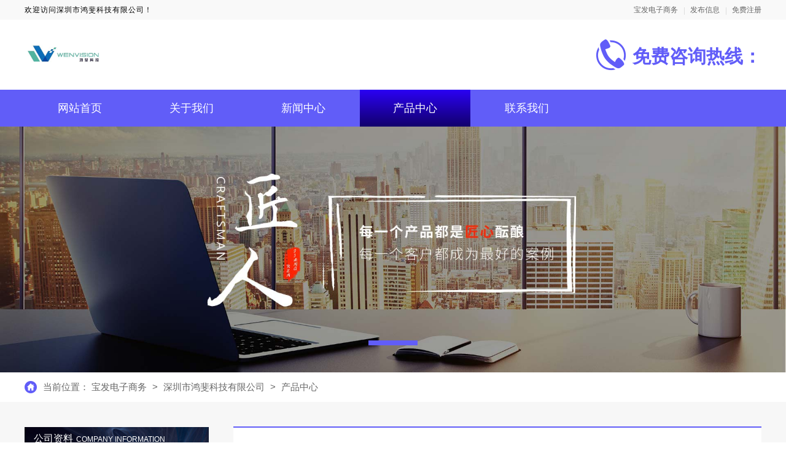

--- FILE ---
content_type: text/html; charset=utf-8
request_url: https://1590004.blxwzx.com/product
body_size: 5466
content:

<!DOCTYPE html>
<html lang="zh-CN">

<head>
    <meta charset="UTF-8" />
    <meta name="viewport" content="width=device-width, initial-scale=1.0" />
    <meta http-equiv="X-UA-Compatible" content="ie=edge" />
    <link rel="shortcut icon" href="https://oss.chinaqyz.com/ico/blxwzx.com.ico" type="image/x-icon" />
    <title>公司产品_第1页_深圳市鸿斐科技有限公司_宝发电子商务</title>
    <meta name="keywords" content="LED电源，通信电源，PC电源，适配器/充电器，UPS/逆变器，无线充，太阳能" />
    <meta name="description" content="深圳市鸿斐科技有限公司vwCkrNya,       深圳市鸿斐科技有限公司成立于2015年，是一家以方案开发为主，提供关键物料的增值服务商，主要为半导体电子零组件供应商品牌提供整体解决方案和*的增值服务，按照客户的产品需求，快速响应客户。经过近10年的发展，我司本着与客户一同成长的理念服务于客户。公司人员配备合理，并设有深圳，武汉，昆山，中山办事处。同时设有香港、深圳仓，保证供应链的完整。
       鸿斐科技秉承“诚信、可持续发展”的经营理念，以提供客户A+服务”为目标，持续强化服务品质，共同开拓更大的市场板块。致力于LED电源，通信电源，PC电源，适配器/充电器，UPS/逆变器，无线充，太阳能等领域。以解决方案为客户提供具有性价比的产品，以提高客户的品牌形象和竞争力。
      公司在不断完善新产品，跟上时代的步伐，从传统电源延伸到智能的数字电源，从传统的DC Motor控制器延伸到节能的BLDC控制器，并以优化的设计满足客户的应用。
      未来公司仍以“对客户有增值的服务”这一理念来服务客户。同时我们也会不断完善产品线和研发能力，协助客户，共享双赢。" />

    <link rel="stylesheet" type="text/css" href="/public/css/minireset.css" />
    <link rel="stylesheet" type="text/css" href="/public/css/normalize.css" />
    <link rel="stylesheet" type="text/css" href="/public/css/swiper.min.css" />

    <script type="text/javascript" src="/public/js/jquery.min.js"></script>
    <script type="text/javascript" src="/public/js/swiper.min.js"></script>
    <script type="text/javascript" src="/public/js/jquery.form.min.js"></script>
    <script type="text/javascript" src="/public/js/clipboard.min.js"></script>
    <script type="text/javascript" src="/public/js/jquery.cookie.js"></script>
    <script type="text/javascript" src="/public/js/ua-parser.min.js"></script>
    <script type="text/javascript" src="/public/js/lazyload.min.js"></script>
    <script type="text/javascript" src="/public/js/global.js"></script>

    <link rel="stylesheet" type="text/css" href="/theme/s5/css/model5.css" />

    <meta name="baidu-site-verification" content="code-zaKoEel8hJ" />
</head>

<body>
    <div class="main">
        <div class="public-header">
            <div class="w1200">
                <div class="name">欢迎访问深圳市鸿斐科技有限公司！</div>
                <div class="member">
                    <a target="_blank" href="https://www.blxwzx.com">宝发电子商务</a>
                    <a target="_blank"
                        href="https://sso.chinaqyz.com/signin?type=b2b&ref=https%3A%2F%2F1590004.blxwzx.com%2Fproduct">发布信息</a>
                    <a target="_blank"
                        href="https://sso.chinaqyz.com/signup?type=b2b&ref=https%3A%2F%2F1590004.blxwzx.com%2Fproduct">免费注册</a>
                </div>
            </div>
        </div>
        <div class="public-logo">
            <div class="w1200">
                <div class="logo">
                    <a target="_blank" href="https://1590004.blxwzx.com/"><img
                            src="https://upload.chinaqyz.com/ssh/2022/09/29/d27d7e42-1906-4f7c-a270-88cf012b85f0.jpg" /></a>
                </div>
                <div class="tel">
                    <span>免费咨询热线：</span>
                    
                </div>
                <div class="btn">
                    <i class="iconfont iconmenu"></i>
                </div>
            </div>
        </div>
        <div class="public-menu">
            <div class="w1200">
                <ul>
                    <li>
                        <a target="_blank" href="https://1590004.blxwzx.com/">网站首页</a>
                    </li>
                    <li>
                        <a target="_blank" href="https://1590004.blxwzx.com/about.html">关于我们</a>
                    </li>
                    <li>
                        <a target="_blank" href="https://1590004.blxwzx.com/news">新闻中心</a>
                    </li>
                    <li class="active">
                        <a target="_blank" href="https://1590004.blxwzx.com/product">产品中心</a>
                    </li>
                    <li>
                        <a target="_blank" href="https://1590004.blxwzx.com/contact.html">联系我们</a>
                    </li>
                </ul>
            </div>
        </div>
        <div class="public-banner">
            <div class="swiper-container swiperBanner">
                <div class="swiper-wrapper">
                    
                    <div class="swiper-slide web">
                        <img src="/theme/s5/images/default.jpg" />
                    </div>
                    
                    
                    <div class="swiper-slide wap">
                        <img src="/theme/s5/images/default.jpg" />
                    </div>
                    <div class="swiper-slide wap">
                        <img src="/theme/s5/images/default.jpg" />
                    </div>
                    
                </div>
                <div class="swiper-pagination"></div>
            </div>
        </div>
        <div class="public-position">
            <div class="w1200">
                <span>当前位置：</span>
                <a target="_blank" href="https://www.blxwzx.com">宝发电子商务 </a>
                <b>></b>
                <a target="_blank" href="https://1590004.blxwzx.com/">深圳市鸿斐科技有限公司</a>
                <b>></b>
                <a target="_blank" href="https://1590004.blxwzx.com/product">产品中心</a>
            </div>
        </div>
        <div class="public-wrap">
            <div class="w1200">
                <div class="side">
                    <div class="info">
                        <div class="title">公司资料<span>COMPANY INFORMATION</span></div>
                        <div class="box">
                            
                            <h3>深圳市鸿斐科技有限公司</h3>
                            
                            <p>所在地区：广东 / 深圳</p>
                            
                            <p>详细地址：深圳市龙华区民治街道新牛社区布龙路1010号智慧谷创新园316</p>
                            
                            
                            
                            
                            <p>手机号码：18823846028</p>
                            
                            
                            <p>主营业务：ST意法半导体、长园...</p>
                            
                        </div>
                    </div>
                    <div class="news">
                        <div class="title">
                            <span>推荐新闻</span>
                            <a target="_blank" href="https://1590004.blxwzx.com/news">MORE+</a>
                        </div>
                        <div class="box">
                            
                        </div>
                    </div>
                    <div class="news">
                        <div class="title">
                            <span>大家都在看</span>
                        </div>
                        <div class="box">
                            
                            <div class="col">
                                <div class="image"><img class="lazyload" src="/public/images/loading.gif"
                                        data-src="https://upload.chinaqyz.com/nlp/1770156/144bb681-ad8c-4333-8d67-51e3d99cccba.jpg" /></div>
                                <div class="text">
                                    <h2><a target="_blank" href="https://1740031.blxwzx.com/news-3674007.html"
                                            title="选择享万家全铝家居 享受持久耐用品质">选择享万家全铝家居 享受持久耐用...</a></h2>
                                    <p>2025-11-30</p>
                                </div>
                            </div>
                            
                            <div class="col">
                                <div class="image"><img class="lazyload" src="/public/images/loading.gif"
                                        data-src="https://upload.chinaqyz.com/nlp/1800155/ce9f8081-12ea-4606-bc1d-c763d9421e43.jpg" /></div>
                                <div class="text">
                                    <h2><a target="_blank" href="https://1920117.blxwzx.com/news-3673977.html"
                                            title="安徽品宅建材有限公司：打造梦想家居，一站式服务">安徽品宅建材有限公司：打造梦想家...</a></h2>
                                    <p>2025-11-30</p>
                                </div>
                            </div>
                            
                            <div class="col">
                                <div class="image"><img class="lazyload" src="/public/images/loading.gif"
                                        data-src="https://upload.chinaqyz.com/nlp/1800210/6abc8173-651e-4b83-b20e-17f30df3d425.jpg" /></div>
                                <div class="text">
                                    <h2><a target="_blank" href="https://1920168.blxwzx.com/news-3673791.html"
                                            title="走进四川万紫居建筑工程有限公司的重钢别墅世界">走进四川万紫居建筑工程有限公司的...</a></h2>
                                    <p>2025-11-30</p>
                                </div>
                            </div>
                            
                            <div class="col">
                                <div class="image"><img class="lazyload" src="/public/images/loading.gif"
                                        data-src="https://upload.chinaqyz.com/nlp/1920114/ddd44725-ed74-4e9f-b691-0e294a8fec76.jpg" /></div>
                                <div class="text">
                                    <h2><a target="_blank" href="https://1920033.blxwzx.com/news-3673629.html"
                                            title="大连外国语学院应用本科线上咨询线上招生平台">大连外国语学院应用本科线上咨询线...</a></h2>
                                    <p>2026-01-11</p>
                                </div>
                            </div>
                            
                            <div class="col">
                                <div class="image"><img class="lazyload" src="/public/images/loading.gif"
                                        data-src="https://upload.chinaqyz.com/nlp/1920459/15b2491e-5864-4cc8-b0ef-667c5c3fbf54.jpg" /></div>
                                <div class="text">
                                    <h2><a target="_blank" href="https://1920137.blxwzx.com/news-3673616.html"
                                            title="广东美伦美奂装饰建材有限公司：全屋整装新潮流">广东美伦美奂装饰建材有限公司：全...</a></h2>
                                    <p>2025-11-30</p>
                                </div>
                            </div>
                            
                            
                            <div class="col">
                                <div class="image"><img class="lazyload" src="/public/images/loading.gif"
                                        data-src="https://oss.chinaqyz.com/images/%E6%AC%A3%E6%9E%9C%E9%93%BA%E5%AD%90/index_09.jpg" /></div>
                                <div class="text">
                                    <h2><a target="_blank" href="https://270004.blxwzx.com/product-28213129.html"
                                            title="海宁欣果铺子豆干香卤根据自己的需求随意挑选">海宁欣果铺子豆干香卤根据自己的需...</a></h2>
                                    <p>2026-01-12</p>
                                </div>
                            </div>
                            
                            <div class="col">
                                <div class="image"><img class="lazyload" src="/public/images/loading.gif"
                                        data-src="https://oss.chinaqyz.com/nlp/6/e7a72142-0678-4274-949a-790892d9a600.jpg" /></div>
                                <div class="text">
                                    <h2><a target="_blank" href="https://270004.blxwzx.com/product-28212881.html"
                                            title="欣果铺子豆干香卤 时刻遵守诚信的原则">欣果铺子豆干香卤 时刻遵守诚信的...</a></h2>
                                    <p>2026-01-11</p>
                                </div>
                            </div>
                            
                            <div class="col">
                                <div class="image"><img class="lazyload" src="/public/images/loading.gif"
                                        data-src="https://oss.chinaqyz.com/nlp/6/39cc1fa3-bb55-4263-b03b-107317d0ce12.png" /></div>
                                <div class="text">
                                    <h2><a target="_blank" href="https://270004.blxwzx.com/product-28212857.html"
                                            title="辽阳豆干香卤 滞销商品百分百调换">辽阳豆干香卤 滞销商品百分百调换</a></h2>
                                    <p>2026-01-11</p>
                                </div>
                            </div>
                            
                            <div class="col">
                                <div class="image"><img class="lazyload" src="/public/images/loading.gif"
                                        data-src="https://oss.chinaqyz.com/nlp/6/444dee49-aa68-40b6-87c8-d758fa4d90a1.jpg" /></div>
                                <div class="text">
                                    <h2><a target="_blank" href="https://270004.blxwzx.com/product-28212574.html"
                                            title="欣果铺子进口食品 物美价廉">欣果铺子进口食品 物美价廉</a></h2>
                                    <p>2026-01-10</p>
                                </div>
                            </div>
                            
                            <div class="col">
                                <div class="image"><img class="lazyload" src="/public/images/loading.gif"
                                        data-src="https://upload.chinaqyz.com/nlp/1920460/147f5811-46a5-4fc8-a63a-19b6af661930.jpg" /></div>
                                <div class="text">
                                    <h2><a target="_blank" href="https://1920182.blxwzx.com/product-28212322.html"
                                            title="重庆御墅建筑材料有限公司 重钢别墅的卓越之选">重庆御墅建筑材料有限公司 重钢别...</a></h2>
                                    <p>2026-01-10</p>
                                </div>
                            </div>
                            
                        </div>
                    </div>
                    <div class="message">
                        <div class="title">
                            <span>在线留言</span>
                        </div>
                        <div class="box">
                            <form action="http://b2b.chinaqyz.com/api/gbook/submit" method="POST" class="i_form">
                                <input value="1590004" type="hidden" name="brandId" />
                                <input name="name" placeholder="请输入您的姓名" />
                                <input name="cellphone" placeholder="请输入您的手机号码" />
                                <textarea name="content" placeholder="请输入您的问题"></textarea>
                                <button>提交</button>
                            </form>
                        </div>
                    </div>
                </div>
                <div class="bigbox">
                    <div class="company-product">
                        
                        <div>暂无数据</div>
                        

                    </div>
                </div>
            </div>
        </div>
        <div class="public-footer">
            <div class="menu">
                <div class="w1200">
                    <div class="col">
                        <a target="_blank" href="https://1590004.blxwzx.com/">公司首页</a>
                    </div>
                    <div class="col">
                        <a class="nav_list" href="https://1590004.blxwzx.com/about.html">公司介绍</a>
                    </div>
                    <div class="col">
                        <a class="nav_list" href="https://1590004.blxwzx.com/news">公司新闻</a>
                    </div>
                    <div class="col">
                        <a class="nav_list" href="https://1590004.blxwzx.com/product">公司产品</a>
                    </div>
                    <div class="col">
                        <a class="nav_list" href="https://1590004.blxwzx.com/contact.html">联系我们</a>
                    </div>
                    <div class="col">
                        <a class="nav_list" href="https://1590004.blxwzx.com/sitemap.xml">站点地图</a>
                    </div>
                </div>
            </div>
            <div class="foot">
                <div class="w1200">
                    <div class="logo">
                        <a target="_blank" href="https://1590004.blxwzx.com/"><img
                                src="https://upload.chinaqyz.com/ssh/2022/09/29/d27d7e42-1906-4f7c-a270-88cf012b85f0.jpg" /></a>
                        <div class="name">深圳市鸿斐科技有限公司</div>
                    </div>
                    <div class="info">
                        
                        
                        
                        <p>联系人：18823846028</p>
                        
                        
                        <p>公司地址：深圳市龙华区民治街道新牛社区布龙路1010号智慧谷创新园316</p>
                        
                        <p>Copyright © 2010-2020 宝发电子商务 All Rights Reserved</p>
                    </div>
                    <div class="ewm">
                        <img src="https://www.blxwzx.com/qrcode?height=150&amp;text=%E6%9A%82%E6%97%A0%E5%86%85%E5%AE%B9&amp;width=150" />
                        <p>客服微信</p>
                    </div>
                </div>
            </div>
        </div>
        <div class="float-information">
            
            <div class="tips">
                <div class="w1200">
                    <div class="swiper-container swiperTips">
                        <div class="swiper-wrapper">
                            
                            <div class="swiper-slide">
                                <p>5分钟前 陈小姐 正在咨询 </p>
                            </div>
                            
                            <div class="swiper-slide">
                                <p>9分钟前 韩小姐 正在咨询 </p>
                            </div>
                            
                            <div class="swiper-slide">
                                <p>1分钟前 廖女士 正在咨询 </p>
                            </div>
                            
                            <div class="swiper-slide">
                                <p>6分钟前 廖女士 正在咨询 </p>
                            </div>
                            
                            <div class="swiper-slide">
                                <p>8分钟前 马先生 正在咨询 </p>
                            </div>
                            
                            <div class="swiper-slide">
                                <p>8分钟前 王先生 正在咨询 </p>
                            </div>
                            
                            <div class="swiper-slide">
                                <p>10分钟前 朱小姐 正在咨询 </p>
                            </div>
                            
                            <div class="swiper-slide">
                                <p>4分钟前 王女士 正在咨询 </p>
                            </div>
                            
                            <div class="swiper-slide">
                                <p>6分钟前 韩女士 正在咨询 </p>
                            </div>
                            
                            <div class="swiper-slide">
                                <p>9分钟前 田小姐 正在咨询 </p>
                            </div>
                            
                            <div class="swiper-slide">
                                <p>7分钟前 顾小姐 正在咨询 </p>
                            </div>
                            
                            <div class="swiper-slide">
                                <p>4分钟前 潘先生 正在咨询 </p>
                            </div>
                            
                            <div class="swiper-slide">
                                <p>10分钟前 王小姐 正在咨询 </p>
                            </div>
                            
                            <div class="swiper-slide">
                                <p>4分钟前 胡先生 正在咨询 </p>
                            </div>
                            
                            <div class="swiper-slide">
                                <p>7分钟前 潘女士 正在咨询 </p>
                            </div>
                            
                            <div class="swiper-slide">
                                <p>7分钟前 李先生 正在咨询 </p>
                            </div>
                            
                            <div class="swiper-slide">
                                <p>10分钟前 陈小姐 正在咨询 </p>
                            </div>
                            
                            <div class="swiper-slide">
                                <p>9分钟前 段小姐 正在咨询 </p>
                            </div>
                            
                            <div class="swiper-slide">
                                <p>3分钟前 李先生 正在咨询 </p>
                            </div>
                            
                            <div class="swiper-slide">
                                <p>10分钟前 马小姐 正在咨询 </p>
                            </div>
                            
                        </div>
                    </div>
                </div>
            </div>
            <div class="menu">
                <div class="w1200">
                    <div class="col">
                        <a href="https://1590004.blxwzx.com/">
                            <i class="iconfont iconhome"></i>
                            <span>返回首页</span>
                        </a>
                    </div>
                    <div class="col">
                        <a href="tel:">
                            <i class="iconfont iconphone"></i>
                            <span>免费电话</span>
                        </a>
                    </div>
                    <div class="col">
                        <a href="https://sso.chinaqyz.com/signup?type=b2b&ref=https%3A%2F%2F1590004.blxwzx.com%2Fproduct"
                            target="_blank">
                            <i class="iconfont iconuser"></i>
                            <span>立即注册</span>
                        </a>
                    </div>
                </div>
            </div>
        </div>
    </div>
    
    <!-- <script src="https://yzf.qq.com/xv/web/static/chat_sdk/yzf_chat.min.js"></script>
    <script>
        window.yzf &&
            window.yzf.init({
                sign:
                    "37ef9b97d37457cf7317cfe64fe2e4606dbbee773e4c56db55232512781cd28c30c0e9346b72685972c96ba7960d830a8cbf97b2",
                uid: "",
                data: {
                    c1: "",
                    c2: "",
                    c3: "",
                    c4: "",
                    c5: "",
                },
                selector: "",
                callback: function (type, data) { },
            });
    </script> -->
    <script type="text/javascript" charset="UTF-8" src="https://scripts.easyliao.com/33541/65088.js"></script>
    
    <script>
        $(function () {

            var landPage = $.cookie("landPage");
            if (!landPage) {
                var href = location.href;
                landPage = href;
                $.cookie("landPage", href);
            }

            $.ajax({
                url: "http://b2b.chinaqyz.com/api/visitor/submit",
                type: "GET",
                data: { brandId: "1590004", landPage: landPage },
                dataType: "jsonp",
                success: function (json) {

                }
            });

        });
    </script>
    <script type="text/javascript" src="/theme/s5/js/public.js"></script>
    <script type="text/javascript" src="https://js.users.51.la/20972063.js"></script>
	<div class="cnzz">
        <script type="text/javascript" src="https://v1.cnzz.com/z_stat.php?id=1279470533&web_id=1279470533"></script>
    </div>
    
</body>

</html>

--- FILE ---
content_type: text/css; charset=utf-8
request_url: https://1590004.blxwzx.com/theme/s5/css/model5.css
body_size: 65940
content:
@import url("https://at.alicdn.com/t/font_1360053_1z6100oa4t2.css");
body,
html {
  font-family: "Microsoft Yahei", "\5FAE\8F6F\96C5\9ED1", Arial, "Hiragino Sans GB", "\5B8B\4F53";
  background: #fff;
}
@media screen and (max-width: 640px) {
  body,
  html {
    font-size: calc(100vw / 3.75);
  }
}
* {
  word-wrap: break-word;
  outline: none;
}
a {
  text-decoration: none;
}
b {
  font-weight: normal;
}
img {
  display: block;
}
input::-webkit-input-placeholder {
  /* WebKit, Blink, Edge */
  color: #666666;
}
input::-moz-placeholder {
  /* Mozilla Firefox 19+ */
  color: #666666;
}
textarea::-webkit-input-placeholder {
  /* WebKit, Blink, Edge */
  color: #666666;
  font-family: "Microsoft Yahei", "\5FAE\8F6F\96C5\9ED1", Arial, "Hiragino Sans GB", "\5B8B\4F53";
}
textarea::-moz-placeholder {
  /* Mozilla Firefox 19+ */
  color: #666666;
  font-family: "Microsoft Yahei", "\5FAE\8F6F\96C5\9ED1", Arial, "Hiragino Sans GB", "\5B8B\4F53";
}
.w1200 {
  width: 1200px;
  margin: 0 auto;
}
.public-header {
  width: 100%;
  background: #f9f9f9;
}
.public-header .w1200 {
  display: -webkit-box;
  display: flex;
  -webkit-box-align: center;
          align-items: center;
  -webkit-box-pack: justify;
          justify-content: space-between;
  height: 32px;
  font-size: 12px;
  line-height: 1;
}
.public-header .w1200 .name {
  letter-spacing: 1px;
}
.public-header .w1200 .member {
  display: -webkit-box;
  display: flex;
}
.public-header .w1200 .member a {
  margin: 0 0 0 20px;
  color: #666;
  position: relative;
}
.public-header .w1200 .member a:hover {
  color: #615df8;
}
.public-header .w1200 .member a:after {
  position: absolute;
  left: -10px;
  top: 2px;
  content: "";
  width: 1px;
  height: 12px;
  background: #ddd;
}
.public-header .w1200 .member a:first-child:after {
  display: none;
}
@media screen and (max-width: 640px) {
  .public-header {
    display: none;
  }
}
.public-logo {
  width: 100%;
}
.public-logo .w1200 {
  display: -webkit-box;
  display: flex;
  -webkit-box-pack: justify;
          justify-content: space-between;
  -webkit-box-align: center;
          align-items: center;
  padding: 25px 0;
}
.public-logo .w1200 .logo {
  width: 360px;
}
.public-logo .w1200 .logo a {
  display: -webkit-box;
  display: flex;
  -webkit-box-align: center;
          align-items: center;
  height: 64px;
}
.public-logo .w1200 .logo a img {
  max-width: 100%;
  max-height: 100%;
}
.public-logo .w1200 .tel {
  color: #615df8;
  padding: 0 0 0 60px;
  position: relative;
  display: -webkit-box;
  display: flex;
  -webkit-box-orient: vertical;
  -webkit-box-direction: normal;
          flex-direction: column;
  -webkit-box-pack: center;
          justify-content: center;
}
.public-logo .w1200 .tel:after {
  position: absolute;
  left: 0;
  top: 50%;
  margin-top: -25px;
  content: "\e602";
  font-family: "iconfont";
  font-size: 50px;
  line-height: 1;
}
.public-logo .w1200 .tel span {
  line-height: 1;
}
.public-logo .w1200 .tel span:first-child {
  font-size: 16px;
}
.public-logo .w1200 .tel span:last-child {
  font-size: 30px;
  font-weight: bold;
  margin: 5px 0 0 0;
}
.public-logo .w1200 .btn {
  display: none;
}
@media screen and (max-width: 640px) {
  .public-logo {
    font-size: 12px;
  }
  .public-logo .w1200 {
    width: 100%;
    padding: 15px 4%;
  }
  .public-logo .w1200 .logo a {
    height: auto;
  }
  .public-logo .w1200 .logo a img {
    max-height: 32px;
  }
  .public-logo .w1200 .tel {
    display: none;
  }
  .public-logo .w1200 .btn {
    display: block;
  }
  .public-logo .w1200 .btn i {
    font-size: 32px;
    line-height: 1;
    cursor: pointer;
  }
}
.public-menu {
  width: 100%;
  background: #615df8;
}
.public-menu .w1200 {
  height: 60px;
}
.public-menu .w1200 ul {
  display: -webkit-box;
  display: flex;
}
.public-menu .w1200 ul li {
  width: 180px;
  margin: 0 2px 0 0;
}
.public-menu .w1200 ul li:last-child {
  margin: 0;
}
.public-menu .w1200 ul li.active {
  background: -webkit-gradient(linear, left top, left bottom, from(#2b02f4), to(#12006c));
  background: linear-gradient(#2b02f4, #12006c);
}
.public-menu .w1200 ul li:hover {
  background: -webkit-gradient(linear, left top, left bottom, from(#2b02f4), to(#12006c));
  background: linear-gradient(#2b02f4, #12006c);
}
.public-menu .w1200 ul li a {
  display: block;
  line-height: 60px;
  color: #fff;
  text-align: center;
  font-size: 18px;
}
@media screen and (max-width: 640px) {
  .public-menu .w1200 {
    width: 100%;
    height: 0;
    position: relative;
  }
  .public-menu .w1200 ul {
    position: absolute;
    left: 0;
    top: 0;
    width: 100%;
    padding: 0 4%;
    z-index: 10;
    background: #f7f7f7;
    display: none;
  }
  .public-menu .w1200 ul li {
    width: 100%;
    margin: 0;
    border-bottom: 1px solid #eee;
  }
  .public-menu .w1200 ul li:last-child {
    border: none;
  }
  .public-menu .w1200 ul li.active {
    background: none;
  }
  .public-menu .w1200 ul li:hover {
    background: none;
  }
  .public-menu .w1200 ul li a {
    font-size: 0.16rem;
    color: #333;
    line-height: 3;
    text-align: left;
  }
}
.public-banner {
  width: 100%;
  position: relative;
}
.public-banner .swiper-container {
  width: 100%;
}
.public-banner .swiper-container .swiper-slide {
  width: 100%;
  display: -webkit-box;
  display: flex;
  -webkit-box-pack: center;
          justify-content: center;
}
.public-banner .swiper-container .swiper-slide.wap {
  display: none;
}
.public-banner .swiper-container .swiper-slide img {
  width: 100%;
  display: block;
}
.public-banner .swiper-container .swiper-pagination {
  bottom: 40px;
}
.public-banner .swiper-container .swiper-pagination .swiper-pagination-bullet {
  width: 80px;
  height: 8px;
  border-radius: 0;
}
.public-banner .swiper-container .swiper-pagination .swiper-pagination-bullet-active {
  background: #615df8;
}
@media screen and (max-width: 640px) {
  .public-banner .swiper-container .swiper-slide.web {
    display: none;
  }
  .public-banner .swiper-container .swiper-slide.wap {
    display: block;
  }
  .public-banner .swiper-container .swiper-pagination {
    bottom: 10px;
  }
  .public-banner .swiper-container .swiper-pagination .swiper-pagination-bullet {
    width: 8px;
    height: 8px;
    border-radius: 50%;
  }
}
.home-product {
  width: 100%;
  background: url(../images/home_product_bg.jpg) center center no-repeat;
  background-size: 100% 100%;
}
.home-product .w1200 {
  padding: 80px 0;
}
.home-product .w1200 .title {
  display: -webkit-box;
  display: flex;
  -webkit-box-orient: vertical;
  -webkit-box-direction: normal;
          flex-direction: column;
  -webkit-box-align: center;
          align-items: center;
}
.home-product .w1200 .title span {
  color: #fff;
}
.home-product .w1200 .title span:first-child {
  font-size: 34px;
  font-weight: bold;
}
.home-product .w1200 .title span:last-child {
  font-size: 30px;
  margin: 10px 0 0 0;
  letter-spacing: 1px;
}
.home-product .w1200 .package {
  margin: 60px 0 0 0;
  display: -webkit-box;
  display: flex;
}
.home-product .w1200 .package .col {
  width: 285px;
  background: #fff;
  border: 1px solid #eee;
  display: -webkit-box;
  display: flex;
  -webkit-box-orient: vertical;
  -webkit-box-direction: normal;
          flex-direction: column;
  padding: 0 0 20px 0;
  margin: 0 20px 0 0;
}
.home-product .w1200 .package .col:last-child {
  margin: 0;
}
.home-product .w1200 .package .col:hover .image a img {
  -webkit-transform: scale(1.05);
          transform: scale(1.05);
}
.home-product .w1200 .package .col:hover h2 {
  color: #615df8;
  border-top: 1px solid #615df8;
}
.home-product .w1200 .package .col:hover h2:after {
  background: #615df8;
}
.home-product .w1200 .package .col:hover .more span {
  color: #615df8;
}
.home-product .w1200 .package .col .image {
  padding: 5px;
}
.home-product .w1200 .package .col .image a {
  height: 260px;
  overflow: hidden;
  display: -webkit-box;
  display: flex;
  -webkit-box-align: center;
          align-items: center;
  -webkit-box-pack: center;
          justify-content: center;
}
.home-product .w1200 .package .col .image a img {
  max-width: 100%;
  -webkit-transition: all 0.3s;
  transition: all 0.3s;
}
.home-product .w1200 .package .col h2 {
  border-top: 1px solid #eee;
  font-size: 16px;
  line-height: 2.8;
  text-align: center;
  padding: 0 20px;
  overflow: hidden;
  text-overflow: ellipsis;
  white-space: nowrap;
  -webkit-transition: all 0.3s;
  transition: all 0.3s;
  position: relative;
}
.home-product .w1200 .package .col h2:after {
  position: absolute;
  left: 50%;
  bottom: 0;
  margin-left: -16px;
  content: "";
  width: 32px;
  height: 2px;
  background: #ddd;
  -webkit-transition: all 0.3s;
  transition: all 0.3s;
}
.home-product .w1200 .package .col .more {
  display: -webkit-box;
  display: flex;
  -webkit-box-pack: center;
          justify-content: center;
  margin: 10px 0 0 0;
}
.home-product .w1200 .package .col .more span {
  font-size: 12px;
  color: #999;
  -webkit-transition: all 0.3s;
  transition: all 0.3s;
}
.home-product .w1200 .url {
  display: -webkit-box;
  display: flex;
  -webkit-box-pack: center;
          justify-content: center;
  margin: 60px 0 0 0;
}
.home-product .w1200 .url a {
  color: #fff;
  font-size: 16px;
  border: 1px solid #fff;
  line-height: 40px;
  border-radius: 40px;
  padding: 0 30px;
  -webkit-transition: all 0.3s;
  transition: all 0.3s;
}
.home-product .w1200 .url a:hover {
  background: #fff;
  color: #615df8;
}
@media screen and (max-width: 640px) {
  .home-product {
    font-size: 12px;
  }
  .home-product .w1200 {
    width: 100%;
    padding: 8% 4%;
  }
  .home-product .w1200 .title span:first-child {
    font-size: 0.2rem;
  }
  .home-product .w1200 .title span:last-child {
    font-size: 0.26rem;
  }
  .home-product .w1200 .package {
    margin: 6px 0 0 0;
    flex-wrap: wrap;
  }
  .home-product .w1200 .package .col {
    width: calc(50% - 7px);
    margin: 14px 14px 0 0;
    padding: 0 0 10px 0;
  }
  .home-product .w1200 .package .col:last-child {
    margin: 14px 14px 0 0;
  }
  .home-product .w1200 .package .col:nth-child(2n) {
    margin-right: 0;
  }
  .home-product .w1200 .package .col .image a {
    height: 120px;
  }
  .home-product .w1200 .package .col h2 {
    line-height: 1;
    padding: 10px 4%;
  }
  .home-product .w1200 .package .col .more {
    margin: 5px 0 0 0;
  }
  .home-product .w1200 .url {
    margin: 20px 0 0 0;
  }
  .home-product .w1200 .url a {
    font-size: 0.14rem;
    line-height: 28px;
    border-radius: 25px;
    padding: 0 20px;
  }
}
.home-news {
  width: 100%;
  background: #fff;
}
.home-news .w1200 {
  padding: 80px 0;
}
.home-news .w1200 .title {
  display: -webkit-box;
  display: flex;
  -webkit-box-orient: vertical;
  -webkit-box-direction: normal;
          flex-direction: column;
  -webkit-box-align: center;
          align-items: center;
}
.home-news .w1200 .title span {
  color: #333;
}
.home-news .w1200 .title span:first-child {
  font-size: 34px;
  font-weight: bold;
}
.home-news .w1200 .title span:last-child {
  font-size: 30px;
  margin: 10px 0 0 0;
  letter-spacing: 1px;
}
.home-news .w1200 .package {
  margin: 60px 0 0 0;
  display: -webkit-box;
  display: flex;
  flex-wrap: wrap;
}
.home-news .w1200 .package .col {
  width: 380px;
  border: 1px solid #ddd;
  padding: 25px;
  margin: 0 30px 30px 0;
}
.home-news .w1200 .package .col:nth-child(3n) {
  margin-right: 0;
}
.home-news .w1200 .package .col:hover {
  border: 1px solid #fff;
  box-shadow: 0 0 8px #ddd;
}
.home-news .w1200 .package .col:hover h2 a {
  color: #615df8;
}
.home-news .w1200 .package .col:hover .more a {
  border: 1px solid #615df8;
  color: #615df8;
}
.home-news .w1200 .package .col h2 {
  border-bottom: 1px solid #eee;
  padding: 0 0 10px 0;
  font-size: 16px;
  overflow: hidden;
  text-overflow: ellipsis;
  white-space: nowrap;
}
.home-news .w1200 .package .col h2 a {
  color: #333;
  -webkit-transition: all 0.3s;
  transition: all 0.3s;
}
.home-news .w1200 .package .col p {
  height: 68px;
  font-size: 14px;
  line-height: 1.6;
  color: #666;
  margin: 10px 0 0 0;
}
.home-news .w1200 .package .col .more {
  display: -webkit-box;
  display: flex;
}
.home-news .w1200 .package .col .more a {
  margin: 15px 0 0 0;
  font-size: 14px;
  line-height: 28px;
  border: 1px solid #ddd;
  width: 100px;
  text-align: center;
  border-radius: 30px;
  color: #333;
  -webkit-transition: all 0.3s;
  transition: all 0.3s;
}
.home-news .w1200 .url {
  display: -webkit-box;
  display: flex;
  -webkit-box-pack: center;
          justify-content: center;
  margin: 30px 0 0 0;
}
.home-news .w1200 .url a {
  color: #999;
  font-size: 16px;
  border: 1px solid #999;
  line-height: 40px;
  border-radius: 40px;
  padding: 0 30px;
  -webkit-transition: all 0.3s;
  transition: all 0.3s;
}
.home-news .w1200 .url a:hover {
  border: 1px solid #615df8;
  color: #615df8;
}
@media screen and (max-width: 640px) {
  .home-news {
    font-size: 12px;
  }
  .home-news .w1200 {
    width: 100%;
    padding: 8% 4%;
  }
  .home-news .w1200 .title span:first-child {
    font-size: 0.2rem;
  }
  .home-news .w1200 .title span:last-child {
    font-size: 0.26rem;
  }
  .home-news .w1200 .package {
    margin: 20px 0 0 0;
  }
  .home-news .w1200 .package .col {
    width: 100%;
    margin: 0 0 14px 0;
    padding: 15px;
  }
  .home-news .w1200 .package .col:last-child {
    margin: 0;
  }
  .home-news .w1200 .package .col h2 {
    font-size: 0.16rem;
  }
  .home-news .w1200 .package .col p {
    font-size: 0.14rem;
  }
  .home-news .w1200 .package .col .more a {
    margin: 10px 0 0 0;
  }
  .home-news .w1200 .url {
    margin: 20px 0 0 0;
  }
  .home-news .w1200 .url a {
    font-size: 0.14rem;
    line-height: 28px;
    border-radius: 25px;
    padding: 0 20px;
  }
}
.home-company {
  width: 100%;
  background: url(../images/home_company_bg.jpg) top center no-repeat #fff;
  background-size: 100% auto;
}
.home-company .w1200 {
  padding: 80px 0 0 0;
}
.home-company .w1200 .title {
  display: -webkit-box;
  display: flex;
  -webkit-box-orient: vertical;
  -webkit-box-direction: normal;
          flex-direction: column;
  -webkit-box-align: center;
          align-items: center;
}
.home-company .w1200 .title span {
  color: #fff;
}
.home-company .w1200 .title span:first-child {
  font-size: 34px;
  font-weight: bold;
}
.home-company .w1200 .title span:last-child {
  font-size: 30px;
  margin: 10px 0 0 0;
  letter-spacing: 1px;
}
.home-company .w1200 .package {
  margin: 60px 0 0 0;
  background: #615df8;
  padding: 40px;
  color: #fff;
  font-size: 16px;
  line-height: 2;
  text-indent: 2em;
}
.home-company .w1200 .url {
  display: -webkit-box;
  display: flex;
  -webkit-box-pack: center;
          justify-content: center;
  padding: 20px 0 40px 0;
  background: #615df8;
}
.home-company .w1200 .url a {
  color: #fff;
  font-size: 16px;
  border: 1px solid #fff;
  line-height: 40px;
  border-radius: 40px;
  padding: 0 30px;
  -webkit-transition: all 0.3s;
  transition: all 0.3s;
}
.home-company .w1200 .url a:hover {
  background: #fff;
  color: #615df8;
}
@media screen and (max-width: 640px) {
  .home-company {
    font-size: 12px;
    background-size: auto 50%;
  }
  .home-company .w1200 {
    width: 100%;
    padding: 8% 4% 0 4%;
  }
  .home-company .w1200 .title span:first-child {
    font-size: 0.2rem;
  }
  .home-company .w1200 .title span:last-child {
    font-size: 0.26rem;
  }
  .home-company .w1200 .package {
    margin: 20px 0 0 0;
    padding: 20px;
    font-size: 0.15rem;
  }
  .home-company .w1200 .url {
    padding: 0 0 20px 0;
  }
  .home-company .w1200 .url a {
    font-size: 0.14rem;
    line-height: 28px;
    border-radius: 25px;
    padding: 0 20px;
  }
}
.home-recommend {
  width: 100%;
  background: #fff;
}
.home-recommend .w1200 {
  padding: 80px 0;
}
.home-recommend .w1200 .title {
  display: -webkit-box;
  display: flex;
  -webkit-box-orient: vertical;
  -webkit-box-direction: normal;
          flex-direction: column;
  -webkit-box-align: center;
          align-items: center;
}
.home-recommend .w1200 .title span {
  color: #333;
}
.home-recommend .w1200 .title span:first-child {
  font-size: 34px;
  font-weight: bold;
}
.home-recommend .w1200 .title span:last-child {
  font-size: 30px;
  margin: 10px 0 0 0;
  letter-spacing: 1px;
}
.home-recommend .w1200 .package {
  margin: 20px 0 0 0;
  display: -webkit-box;
  display: flex;
  flex-wrap: wrap;
}
.home-recommend .w1200 .package .col {
  width: 270px;
  display: -webkit-box;
  display: flex;
  -webkit-box-orient: vertical;
  -webkit-box-direction: normal;
          flex-direction: column;
  margin: 40px 40px 0 0;
  border: 1px solid #ddd;
}
.home-recommend .w1200 .package .col:hover .image a img {
  -webkit-transform: scale(1.05);
          transform: scale(1.05);
}
.home-recommend .w1200 .package .col:hover h2 {
  background-image: none;
  background: #615df8;
}
.home-recommend .w1200 .package .col:nth-child(4n) {
  margin-right: 0;
}
.home-recommend .w1200 .package .col .image {
  padding: 5px;
}
.home-recommend .w1200 .package .col .image a {
  height: 260px;
  overflow: hidden;
  display: -webkit-box;
  display: flex;
  -webkit-box-pack: center;
          justify-content: center;
  -webkit-box-align: center;
          align-items: center;
}
.home-recommend .w1200 .package .col .image a img {
  max-width: 100%;
  -webkit-transition: all 0.3s;
  transition: all 0.3s;
}
.home-recommend .w1200 .package .col h2 {
  background: url(../images/home_recommend_bg.jpg) center center no-repeat;
}
.home-recommend .w1200 .package .col h2 a {
  display: block;
  color: #fff;
  padding: 0 20px;
  overflow: hidden;
  text-overflow: ellipsis;
  white-space: nowrap;
  text-align: center;
  font-size: 16px;
  line-height: 52px;
}
@media screen and (max-width: 640px) {
  .home-recommend {
    font-size: 0.12rem;
  }
  .home-recommend .w1200 {
    width: 100%;
    padding: 8% 4%;
  }
  .home-recommend .w1200 .title span:first-child {
    font-size: 0.2rem;
  }
  .home-recommend .w1200 .title span:last-child {
    font-size: 0.26rem;
  }
  .home-recommend .w1200 .package {
    margin: 6px 0 0 0;
    flex-wrap: wrap;
  }
  .home-recommend .w1200 .package .col {
    width: calc(50% - 7px);
    margin: 14px 14px 0 0;
  }
  .home-recommend .w1200 .package .col:nth-child(2n) {
    margin-right: 0;
  }
  .home-recommend .w1200 .package .col .image a {
    height: 140px;
  }
  .home-recommend .w1200 .package .col h2 a {
    font-size: 0.16rem;
    line-height: 2.4;
  }
}
.home-partner {
  width: 100%;
  background: #f7f7f7;
}
.home-partner .w1200 {
  padding: 80px 0;
}
.home-partner .w1200 .title {
  display: -webkit-box;
  display: flex;
  -webkit-box-orient: vertical;
  -webkit-box-direction: normal;
          flex-direction: column;
  -webkit-box-align: center;
          align-items: center;
}
.home-partner .w1200 .title span {
  color: #333;
  line-height: 1;
}
.home-partner .w1200 .title span:first-child {
  font-size: 34px;
  font-weight: bold;
}
.home-partner .w1200 .title span:last-child {
  font-size: 30px;
  margin: 10px 0 0 0;
  letter-spacing: 1px;
}
.home-partner .w1200 .package {
  margin: 40px 0 0 0;
  display: -webkit-box;
  display: flex;
  flex-wrap: wrap;
}
.home-partner .w1200 .package .col {
  width: 220px;
  background: #fff;
  display: -webkit-box;
  display: flex;
  -webkit-box-align: center;
          align-items: center;
  -webkit-box-pack: center;
          justify-content: center;
  padding: 20px 0;
  margin: 20px 20px 0 0;
  box-shadow: 0 0 6px #ddd;
}
.home-partner .w1200 .package .col:nth-child(5n) {
  margin-right: 0;
}
.home-partner .w1200 .package .col img {
  max-width: 100%;
}
@media screen and (max-width: 640px) {
  .home-partner {
    font-size: 0.12rem;
  }
  .home-partner .w1200 {
    width: 100%;
    padding: 8% 4%;
  }
  .home-partner .w1200 .title span:first-child {
    font-size: 0.2rem;
  }
  .home-partner .w1200 .title span:last-child {
    font-size: 0.26rem;
  }
  .home-partner .w1200 .package {
    margin: 6px 0 0 0;
  }
  .home-partner .w1200 .package .col {
    width: calc(50% - 7px);
    margin: 14px 14px 0 0;
    padding: 0;
    height: 60px;
    overflow: hidden;
  }
  .home-partner .w1200 .package .col:nth-child(5n) {
    margin: 14px 14px 0 0;
  }
  .home-partner .w1200 .package .col:nth-child(2n) {
    margin-right: 0;
  }
}
.public-footer {
  width: 100%;
}
.public-footer .menu {
  background: #fff;
}
.public-footer .menu .w1200 {
  display: -webkit-box;
  display: flex;
  -webkit-box-align: center;
          align-items: center;
  -webkit-box-pack: center;
          justify-content: center;
}
.public-footer .menu .w1200 .col {
  padding: 20px 0;
}
.public-footer .menu .w1200 .col:last-child a:after {
  display: none;
}
.public-footer .menu .w1200 .col a {
  padding: 0 35px;
  font-size: 16px;
  color: #333;
  display: block;
  -webkit-transition: all 0.3s;
  transition: all 0.3s;
}
.public-footer .menu .w1200 .col a:hover {
  color: #615df8;
}
.public-footer .foot {
  background: url(../images/home_footer_bg.jpg) center center no-repeat;
  background-size: 100% 100%;
}
.public-footer .foot .w1200 {
  display: -webkit-box;
  display: flex;
  padding: 60px 0;
}
.public-footer .foot .w1200 .logo {
  width: 350px;
  border-right: 1px solid #909090;
  padding: 0 60px 0 0;
}
.public-footer .foot .w1200 .logo a img {
  max-width: 100%;
  max-height: 150px;
}
.public-footer .foot .w1200 .logo .name {
  font-size: 24px;
  color: #fff;
  font-weight: bold;
  margin: 15px 0 0 0;
}
.public-footer .foot .w1200 .info {
  -webkit-box-flex: 1;
          flex: 1;
  margin: 0 0 0 60px;
  border-right: 1px solid #909090;
  padding: 0 60px 0 0;
}
.public-footer .foot .w1200 .info p {
  font-size: 16px;
  color: #fff;
  margin: 0 0 25px 0;
  overflow: hidden;
  text-overflow: ellipsis;
  white-space: nowrap;
}
.public-footer .foot .w1200 .info p:last-child {
  margin: 0;
}
.public-footer .foot .w1200 .ewm {
  width: 150px;
  margin: 0 0 0 60px;
}
.public-footer .foot .w1200 .ewm p {
  text-align: center;
  color: #fff;
  margin: 10px 0 0 0;
  font-size: 14px;
}
@media screen and (max-width: 640px) {
  .public-footer .menu {
    display: none;
  }
  .public-footer .foot {
    font-size: 12px;
  }
  .public-footer .foot .w1200 {
    width: 100%;
    padding: 8% 8% 80px 8%;
    flex-wrap: wrap;
  }
  .public-footer .foot .w1200 .logo {
    width: 100%;
    padding: 0;
    border: none;
  }
  .public-footer .foot .w1200 .logo a img {
    max-height: 100px;
  }
  .public-footer .foot .w1200 .logo .name {
    font-size: 0.2rem;
  }
  .public-footer .foot .w1200 .info {
    margin: 20px 0 0 0;
    padding: 0;
    border: none;
    width: 100%;
  }
  .public-footer .foot .w1200 .info p {
    font-size: 0.12rem;
    margin: 0 0 12px 0;
  }
  .public-footer .foot .w1200 .ewm {
    display: none;
  }
}
.public-position {
  width: 100%;
  background: #fff;
}
.public-position .w1200 {
  height: 48px;
  font-size: 15px;
  line-height: 48px;
  color: #666;
  padding: 0 0 0 30px;
  position: relative;
}
.public-position .w1200:before {
  position: absolute;
  left: 0;
  top: 14px;
  content: "";
  width: 20px;
  height: 20px;
  background: url(../images/public_position_icon.png) center center no-repeat;
}
.public-position .w1200 b {
  margin: 0 5px;
}
.public-position .w1200 a {
  color: #666;
}
.public-position .w1200 a:hover {
  color: #615df8;
}
@media screen and (max-width: 640px) {
  .public-position {
    background: #f7f7f7;
  }
  .public-position .w1200 {
    width: 100%;
    padding: 0 4%;
    font-size: 0.15rem;
    overflow: hidden;
    text-overflow: ellipsis;
    white-space: nowrap;
  }
  .public-position .w1200:before {
    left: 4%;
  }
  .public-position .w1200 span {
    padding: 0 0 0 25px;
  }
}
.public-wrap {
  width: 100%;
  background: #f7f7f7;
}
.public-wrap .w1200 {
  display: -webkit-box;
  display: flex;
  -webkit-box-align: start;
          align-items: flex-start;
  padding: 40px 0;
}
.public-wrap .w1200 .side {
  width: 300px;
  margin: 0 40px 0 0;
}
.public-wrap .w1200 .side .info .title {
  padding: 0 15px;
  line-height: 40px;
  font-size: 16px;
  color: #fff;
  background: url(../images/public_title_bg.jpg) center center no-repeat;
}
.public-wrap .w1200 .side .info .title span {
  font-size: 12px;
  margin: 0 0 0 5px;
}
.public-wrap .w1200 .side .info .box {
  padding: 20px;
  background: #fff;
}
.public-wrap .w1200 .side .info .box h3 {
  overflow: hidden;
  text-overflow: ellipsis;
  white-space: nowrap;
  font-size: 16px;
}
.public-wrap .w1200 .side .info .box p {
  overflow: hidden;
  text-overflow: ellipsis;
  white-space: nowrap;
  font-size: 14px;
  margin: 15px 0 0 0;
}
.public-wrap .w1200 .side .product {
  margin: 25px 0 0 0;
}
.public-wrap .w1200 .side .product .title {
  display: -webkit-box;
  display: flex;
  -webkit-box-pack: justify;
          justify-content: space-between;
  -webkit-box-align: center;
          align-items: center;
  padding: 0 15px;
  color: #fff;
  background: url(../images/public_title_bg.jpg) center center no-repeat;
}
.public-wrap .w1200 .side .product .title span {
  line-height: 40px;
  font-size: 16px;
}
.public-wrap .w1200 .side .product .title a {
  font-size: 12px;
  color: #fff;
}
.public-wrap .w1200 .side .product .box {
  padding: 20px 20px 0 20px;
  background: #fff;
  display: -webkit-box;
  display: flex;
  flex-wrap: wrap;
}
.public-wrap .w1200 .side .product .box .li {
  width: 120px;
  margin: 0 20px 20px 0;
}
.public-wrap .w1200 .side .product .box .li:hover .thumb {
  border: 1px solid #615df8;
}
.public-wrap .w1200 .side .product .box .li:hover h2 {
  color: #615df8;
}
.public-wrap .w1200 .side .product .box .li:nth-child(2n) {
  margin-right: 0;
}
.public-wrap .w1200 .side .product .box .li .thumb {
  width: 100%;
  height: 120px;
  padding: 5px;
  display: -webkit-box;
  display: flex;
  -webkit-box-align: center;
          align-items: center;
  -webkit-box-pack: center;
          justify-content: center;
  border: 1px solid #ddd;
}
.public-wrap .w1200 .side .product .box .li .thumb img {
  max-width: 100%;
  max-height: 100%;
  display: block;
}
.public-wrap .w1200 .side .product .box .li h2 {
  overflow: hidden;
  text-overflow: ellipsis;
  white-space: nowrap;
  text-align: center;
  font-size: 14px;
  padding: 10px 10px 0 10px;
  color: #333;
}
.public-wrap .w1200 .side .news {
  margin: 25px 0 0 0;
}
.public-wrap .w1200 .side .news .title {
  display: -webkit-box;
  display: flex;
  -webkit-box-pack: justify;
          justify-content: space-between;
  -webkit-box-align: center;
          align-items: center;
  padding: 0 15px;
  color: #fff;
  background: url(../images/public_title_bg.jpg) center center no-repeat;
}
.public-wrap .w1200 .side .news .title span {
  line-height: 40px;
  font-size: 16px;
}
.public-wrap .w1200 .side .news .title a {
  font-size: 12px;
  color: #fff;
}
.public-wrap .w1200 .side .news .box {
  padding: 20px;
  background: #fff;
}
.public-wrap .w1200 .side .news .box .col {
  display: -webkit-box;
  display: flex;
  -webkit-box-align: center;
          align-items: center;
  -webkit-box-pack: justify;
          justify-content: space-between;
  margin: 0 0 15px 0;
  padding: 0 0 15px 0;
  border-bottom: 1px solid #eee;
}
.public-wrap .w1200 .side .news .box .col:last-child {
  margin: 0;
  padding: 0;
  border: none;
}
.public-wrap .w1200 .side .news .box .col:hover .text h2 a {
  color: #615df8;
}
.public-wrap .w1200 .side .news .box .col .image {
  width: 100px;
  height: 60px;
  background: #fff;
  display: -webkit-box;
  display: flex;
  -webkit-box-align: center;
          align-items: center;
  -webkit-box-pack: center;
          justify-content: center;
  overflow: hidden;
}
.public-wrap .w1200 .side .news .box .col .image img {
  max-width: 100%;
}
.public-wrap .w1200 .side .news .box .col .text {
  width: calc(100% - 120px);
}
.public-wrap .w1200 .side .news .box .col .text h2 {
  font-size: 14px;
  line-height: 1.4;
}
.public-wrap .w1200 .side .news .box .col .text h2 a {
  color: #333;
}
.public-wrap .w1200 .side .news .box .col .text p {
  font-size: 12px;
  margin: 5px 0 0 0;
  color: #999;
}
.public-wrap .w1200 .side .message {
  margin: 25px 0 0 0;
}
.public-wrap .w1200 .side .message .title {
  display: -webkit-box;
  display: flex;
  -webkit-box-pack: justify;
          justify-content: space-between;
  -webkit-box-align: center;
          align-items: center;
  padding: 0 15px;
  color: #fff;
  background: url(../images/public_title_bg.jpg) center center no-repeat;
}
.public-wrap .w1200 .side .message .title span {
  line-height: 40px;
  font-size: 16px;
}
.public-wrap .w1200 .side .message .title a {
  font-size: 12px;
  color: #fff;
}
.public-wrap .w1200 .side .message .box {
  padding: 20px;
  background: #fff;
}
.public-wrap .w1200 .side .message .box form {
  display: -webkit-box;
  display: flex;
  -webkit-box-orient: vertical;
  -webkit-box-direction: normal;
          flex-direction: column;
  -webkit-box-align: center;
          align-items: center;
}
.public-wrap .w1200 .side .message .box form input {
  width: 100%;
  border: 1px solid #ddd;
  margin: 0 0 15px 0;
  padding: 0 10px;
  font-size: 14px;
  line-height: 34px;
}
.public-wrap .w1200 .side .message .box form textarea {
  width: 100%;
  border: 1px solid #ddd;
  margin: 0 0 15px 0;
  padding: 5px 10px;
  font-size: 14px;
  line-height: 1.6;
}
.public-wrap .w1200 .side .message .box form button {
  width: 100px;
  background: #615df8;
  border: none;
  color: #fff;
  line-height: 34px;
  border-radius: 34px;
  font-size: 14px;
}
.public-wrap .w1200 .bigbox {
  width: 860px;
  background: #fff;
  border-top: 2px solid #615df8;
}
.public-wrap .w1200 .bigbox .company-about {
  padding: 25px;
}
.public-wrap .w1200 .bigbox .company-about .content {
  font-size: 16px;
  color: #666;
  line-height: 1.8;
  text-indent: 2em;
}
.public-wrap .w1200 .bigbox .company-about .content p {
  margin: 0 0 15px 0;
}
.public-wrap .w1200 .bigbox .company-about .content img {
  max-width: 100%;
}
.public-wrap .w1200 .bigbox .company-contact {
  padding: 25px;
}
.public-wrap .w1200 .bigbox .company-contact .info p {
  width: 100%;
  font-size: 15px;
  margin: 0 0 15px 0;
  overflow: hidden;
  text-overflow: ellipsis;
  white-space: nowrap;
}
.public-wrap .w1200 .bigbox .company-contact .map {
  padding: 10px 0 0 0;
}
.public-wrap .w1200 .bigbox .company-contact .map #mapbox {
  height: 600px;
}
.public-wrap .w1200 .bigbox .company-news {
  padding: 25px;
}
.public-wrap .w1200 .bigbox .company-news .list .col {
  display: -webkit-box;
  display: flex;
  -webkit-box-align: center;
          align-items: center;
  border: 1px solid #eee;
  padding: 20px;
  margin: 0 0 20px 0;
  -webkit-transition: all 0.3s;
  transition: all 0.3s;
}
.public-wrap .w1200 .bigbox .company-news .list .col:hover {
  box-shadow: 0 0 6px #ddd;
}
.public-wrap .w1200 .bigbox .company-news .list .col:hover .text h2 a {
  color: #615df8;
}
.public-wrap .w1200 .bigbox .company-news .list .col:hover .text .more a {
  border: 1px solid #615df8;
  color: #615df8;
}
.public-wrap .w1200 .bigbox .company-news .list .col .image {
  margin: 0 30px 0 0;
  width: 195px;
  padding: 5px;
  background: #f9f9f9;
}
.public-wrap .w1200 .bigbox .company-news .list .col .image a {
  height: 120px;
  display: -webkit-box;
  display: flex;
  -webkit-box-align: center;
          align-items: center;
  -webkit-box-pack: center;
          justify-content: center;
  overflow: hidden;
}
.public-wrap .w1200 .bigbox .company-news .list .col .image a img {
  max-width: 100%;
}
.public-wrap .w1200 .bigbox .company-news .list .col .text {
  width: calc(100% - 225px);
}
.public-wrap .w1200 .bigbox .company-news .list .col .text h2 {
  font-size: 16px;
  margin: 0 0 10px 0;
  overflow: hidden;
  text-overflow: ellipsis;
  white-space: nowrap;
}
.public-wrap .w1200 .bigbox .company-news .list .col .text h2 a {
  color: #333;
  -webkit-transition: all 0.3s;
  transition: all 0.3s;
}
.public-wrap .w1200 .bigbox .company-news .list .col .text p {
  font-size: 14px;
  color: #666;
  line-height: 1.6;
  margin: 0 0 10px 0;
}
.public-wrap .w1200 .bigbox .company-news .list .col .text .more {
  display: -webkit-box;
  display: flex;
  -webkit-box-pack: justify;
          justify-content: space-between;
}
.public-wrap .w1200 .bigbox .company-news .list .col .text .more span {
  font-size: 12px;
  color: #999;
}
.public-wrap .w1200 .bigbox .company-news .list .col .text .more a {
  font-size: 12px;
  border: 1px solid #999;
  padding: 5px 15px;
  color: #333;
  border-radius: 26px;
  -webkit-transition: all 0.3s;
  transition: all 0.3s;
}
.public-wrap .w1200 .bigbox .company-news .pager {
  padding: 20px 0 0 0;
}
.public-wrap .w1200 .bigbox .company-news .pager .pagination {
  display: -webkit-box;
  display: flex;
  -webkit-box-pack: center;
          justify-content: center;
}
.public-wrap .w1200 .bigbox .company-news .pager .pagination li {
  margin: 0 8px 0 0;
}
.public-wrap .w1200 .bigbox .company-news .pager .pagination li:last-child {
  margin: 0;
}
.public-wrap .w1200 .bigbox .company-news .pager .pagination li a {
  display: block;
  line-height: 32px;
  text-align: center;
  color: #333;
  font-size: 13px;
  padding: 0 12px;
  cursor: pointer;
}
.public-wrap .w1200 .bigbox .company-news .pager .pagination li span {
  line-height: 32px;
  font-size: 13px;
}
.public-wrap .w1200 .bigbox .company-news .pager .pagination li:hover {
  background: #615df8;
}
.public-wrap .w1200 .bigbox .company-news .pager .pagination li:hover a {
  color: #fff;
}
.public-wrap .w1200 .bigbox .company-news .pager .pagination .active {
  padding: 0 12px;
  background: #615df8;
}
.public-wrap .w1200 .bigbox .company-news .pager .pagination .active a,
.public-wrap .w1200 .bigbox .company-news .pager .pagination .active span {
  color: #fff;
}
.public-wrap .w1200 .bigbox .company-news .pager .pagination .disabled {
  padding: 0 12px;
  background: #f1f1f1;
  cursor: not-allowed;
}
.public-wrap .w1200 .bigbox .company-news .pager .pagination .disabled:hover {
  background: #f1f1f1;
}
.public-wrap .w1200 .bigbox .company-news .pager .pagination .disabled:hover a {
  color: #333;
}
.public-wrap .w1200 .bigbox .company-news .view .title {
  text-align: center;
  padding: 0 40px;
}
.public-wrap .w1200 .bigbox .company-news .view .title h1 {
  font-size: 20px;
  line-height: 1.6;
}
.public-wrap .w1200 .bigbox .company-news .view .info {
  text-align: center;
}
.public-wrap .w1200 .bigbox .company-news .view .info span {
  color: #999;
  font-size: 12px;
}
.public-wrap .w1200 .bigbox .company-news .view .content {
  padding: 20px 0 0 0;
  font-size: 16px;
  color: #666;
  line-height: 1.8;
}
.public-wrap .w1200 .bigbox .company-news .view .content p {
  margin: 0 0 20px 0;
  text-indent: 2em;
}
.public-wrap .w1200 .bigbox .company-news .view .content img {
  max-width: 100%;
  margin: 0 auto;
}
.public-wrap .w1200 .bigbox .company-news .view .tips {
  background: #f9f9f9;
  border: 1px solid #eee;
  line-height: 1.6;
  padding: 10px;
  font-size: 14px;
  color: #666;
  text-indent: 2em;
  margin: 20px 0 0 0;
}
.public-wrap .w1200 .bigbox .company-news .view .tags {
  margin: 10px 0 0 0;
  display: -webkit-box;
  display: flex;
  flex-wrap: wrap;
}
.public-wrap .w1200 .bigbox .company-news .view .tags a {
  font-size: 13px;
  background: #f7f7f7;
  line-height: 2.4;
  padding: 0 12px;
  margin: 10px 10px 0 0;
  color: #666;
  border-radius: 2px;
}
.public-wrap .w1200 .bigbox .company-news .view .tags a:hover {
  color: #615df8;
}
.public-wrap .w1200 .bigbox .company-news .view .flip {
  padding: 20px 0 0 0;
}
.public-wrap .w1200 .bigbox .company-news .view .flip p {
  background: #f7f7f7;
  font-size: 14px;
  line-height: 40px;
  padding: 0 15px;
  margin: 0 0 10px 0;
  overflow: hidden;
  text-overflow: ellipsis;
  white-space: nowrap;
}
.public-wrap .w1200 .bigbox .company-news .view .flip p:last-child {
  margin: 0;
}
.public-wrap .w1200 .bigbox .company-news .view .flip p a {
  color: #333;
}
.public-wrap .w1200 .bigbox .company-news .view .flip p a:hover {
  color: #615df8;
}
.public-wrap .w1200 .bigbox .company-news .news {
  margin: 20px 0 0 0;
}
.public-wrap .w1200 .bigbox .company-news .news .tit {
  background: #615df8;
  display: -webkit-box;
  display: flex;
  -webkit-box-align: center;
          align-items: center;
  -webkit-box-pack: justify;
          justify-content: space-between;
  height: 40px;
  padding: 0 15px;
}
.public-wrap .w1200 .bigbox .company-news .news .tit span {
  color: #fff;
}
.public-wrap .w1200 .bigbox .company-news .news .tit a {
  font-size: 12px;
  color: #fff;
}
.public-wrap .w1200 .bigbox .company-news .news .box {
  display: -webkit-box;
  display: flex;
  -webkit-box-orient: vertical;
  -webkit-box-direction: normal;
          flex-direction: column;
}
.public-wrap .w1200 .bigbox .company-news .news .box p {
  display: -webkit-box;
  display: flex;
  -webkit-box-align: center;
          align-items: center;
  height: 46px;
  padding: 0 15px 0 30px;
  border-bottom: 1px dashed #ddd;
  position: relative;
}
.public-wrap .w1200 .bigbox .company-news .news .box p:before {
  position: absolute;
  left: 15px;
  top: 50%;
  margin-top: -3px;
  content: "";
  width: 6px;
  height: 6px;
  border-radius: 50%;
  background: #666;
}
.public-wrap .w1200 .bigbox .company-news .news .box p:hover:before {
  background: #615df8;
}
.public-wrap .w1200 .bigbox .company-news .news .box p:hover a {
  color: #615df8;
}
.public-wrap .w1200 .bigbox .company-news .news .box p a {
  -webkit-box-flex: 1;
          flex: 1;
  line-height: 2;
  font-size: 14px;
  overflow: hidden;
  text-overflow: ellipsis;
  white-space: nowrap;
  color: #333;
}
.public-wrap .w1200 .bigbox .company-news .news .box p span {
  margin: 0 0 0 20px;
  font-size: 12px;
  color: #999;
}
.public-wrap .w1200 .bigbox .company-product {
  padding: 25px;
}
.public-wrap .w1200 .bigbox .company-product .list {
  display: -webkit-box;
  display: flex;
  flex-wrap: wrap;
}
.public-wrap .w1200 .bigbox .company-product .list .col {
  width: 253.33px;
  margin: 0 25px 25px 0;
}
.public-wrap .w1200 .bigbox .company-product .list .col:nth-child(3n) {
  margin-right: 0;
}
.public-wrap .w1200 .bigbox .company-product .list .col:hover .image {
  border: 1px solid #615df8;
}
.public-wrap .w1200 .bigbox .company-product .list .col:hover h2 i {
  color: #615df8;
}
.public-wrap .w1200 .bigbox .company-product .list .col:hover h2 a {
  color: #615df8;
}
.public-wrap .w1200 .bigbox .company-product .list .col .image {
  border: 1px solid #ddd;
  -webkit-transition: all 0.3s;
  transition: all 0.3s;
  padding: 10px;
}
.public-wrap .w1200 .bigbox .company-product .list .col .image a {
  display: -webkit-box;
  display: flex;
  -webkit-box-align: center;
          align-items: center;
  -webkit-box-pack: center;
          justify-content: center;
  overflow: hidden;
  height: 240px;
}
.public-wrap .w1200 .bigbox .company-product .list .col .image a img {
  max-width: 100%;
}
.public-wrap .w1200 .bigbox .company-product .list .col h2 {
  padding: 15px 0 0 0;
  display: -webkit-box;
  display: flex;
  -webkit-box-align: center;
          align-items: center;
  -webkit-box-pack: justify;
          justify-content: space-between;
}
.public-wrap .w1200 .bigbox .company-product .list .col h2 i {
  font-size: 22px;
  color: #999;
  line-height: 1;
  -webkit-transition: all 0.3s;
  transition: all 0.3s;
}
.public-wrap .w1200 .bigbox .company-product .list .col h2 a {
  width: calc(100% - 27px);
  color: #333;
  font-size: 16px;
  line-height: 1;
  overflow: hidden;
  text-overflow: ellipsis;
  white-space: nowrap;
  -webkit-transition: all 0.3s;
  transition: all 0.3s;
}
.public-wrap .w1200 .bigbox .company-product .pager {
  padding: 20px 0 0 0;
}
.public-wrap .w1200 .bigbox .company-product .pager .pagination {
  display: -webkit-box;
  display: flex;
  -webkit-box-pack: center;
          justify-content: center;
}
.public-wrap .w1200 .bigbox .company-product .pager .pagination li {
  margin: 0 8px 0 0;
}
.public-wrap .w1200 .bigbox .company-product .pager .pagination li:last-child {
  margin: 0;
}
.public-wrap .w1200 .bigbox .company-product .pager .pagination li a {
  display: block;
  line-height: 32px;
  text-align: center;
  color: #333;
  font-size: 13px;
  padding: 0 12px;
  cursor: pointer;
}
.public-wrap .w1200 .bigbox .company-product .pager .pagination li span {
  line-height: 32px;
  font-size: 13px;
}
.public-wrap .w1200 .bigbox .company-product .pager .pagination li:hover {
  background: #615df8;
}
.public-wrap .w1200 .bigbox .company-product .pager .pagination li:hover a {
  color: #fff;
}
.public-wrap .w1200 .bigbox .company-product .pager .pagination .active {
  padding: 0 12px;
  background: #615df8;
}
.public-wrap .w1200 .bigbox .company-product .pager .pagination .active a,
.public-wrap .w1200 .bigbox .company-product .pager .pagination .active span {
  color: #fff;
}
.public-wrap .w1200 .bigbox .company-product .pager .pagination .disabled {
  padding: 0 12px;
  background: #f1f1f1;
  cursor: not-allowed;
}
.public-wrap .w1200 .bigbox .company-product .pager .pagination .disabled:hover {
  background: #f1f1f1;
}
.public-wrap .w1200 .bigbox .company-product .pager .pagination .disabled:hover a {
  color: #333;
}
.public-wrap .w1200 .bigbox .company-product .view .describe {
  display: -webkit-box;
  display: flex;
  -webkit-box-align: center;
          align-items: center;
  -webkit-box-pack: justify;
          justify-content: space-between;
}
.public-wrap .w1200 .bigbox .company-product .view .describe .left {
  width: 300px;
  height: 300px;
  overflow: hidden;
  display: -webkit-box;
  display: flex;
  -webkit-box-align: center;
          align-items: center;
  -webkit-box-pack: center;
          justify-content: center;
  background: #f9f9f9;
  border: 5px solid #f9f9f9;
}
.public-wrap .w1200 .bigbox .company-product .view .describe .left img {
  max-width: 100%;
}
.public-wrap .w1200 .bigbox .company-product .view .describe .right {
  width: calc(100% - 340px);
}
.public-wrap .w1200 .bigbox .company-product .view .describe .right h1 {
  font-size: 24px;
  font-weight: bold;
  line-height: 1;
  margin: 0;
  padding: 0 0 10px 0;
}
.public-wrap .w1200 .bigbox .company-product .view .describe .right .item {
  display: -webkit-box;
  display: flex;
  flex-wrap: wrap;
}
.public-wrap .w1200 .bigbox .company-product .view .describe .right .item p {
  width: calc(50% - 10px);
  margin: 10px 20px 0 0;
  font-size: 14px;
  overflow: hidden;
  text-overflow: ellipsis;
  white-space: nowrap;
}
.public-wrap .w1200 .bigbox .company-product .view .describe .right .item p:nth-child(2n) {
  margin-right: 0;
}
.public-wrap .w1200 .bigbox .company-product .view .describe .right .interact {
  margin: 20px 0 0 0;
  display: -webkit-box;
  display: flex;
  -webkit-box-align: center;
          align-items: center;
}
.public-wrap .w1200 .bigbox .company-product .view .describe .right .interact .btns {
  display: -webkit-box;
  display: flex;
}
.public-wrap .w1200 .bigbox .company-product .view .describe .right .interact .btns button {
  background: #615df8;
  color: #fff;
  border: none;
  line-height: 2.2;
  font-size: 14px;
  padding: 0 15px;
  margin: 0 10px 0 0;
  cursor: pointer;
}
.public-wrap .w1200 .bigbox .company-product .view .describe .right .interact .warn {
  display: -webkit-box;
  display: flex;
  margin: 0 0 0 10px;
}
.public-wrap .w1200 .bigbox .company-product .view .describe .right .interact .warn a {
  position: relative;
  font-size: 12px;
  margin: 0 10px 0 0;
  display: -webkit-box;
  display: flex;
  -webkit-box-align: center;
          align-items: center;
  color: #666;
  cursor: pointer;
}
.public-wrap .w1200 .bigbox .company-product .view .describe .right .interact .warn a:hover {
  color: #615df8;
}
.public-wrap .w1200 .bigbox .company-product .view .describe .right .interact .warn a:hover b {
  display: block;
}
.public-wrap .w1200 .bigbox .company-product .view .describe .right .interact .warn a i {
  font-size: 13px;
  line-height: 1;
  margin: 0 3px 0 0;
}
.public-wrap .w1200 .bigbox .company-product .view .describe .right .interact .warn a:last-child {
  margin: 0;
}
.public-wrap .w1200 .bigbox .company-product .view .describe .right .interact .warn a b {
  display: none;
  position: absolute;
  width: 240px;
  background: #f9f9f9;
  color: #333;
  font-size: 12px;
  line-height: 1.6;
  left: -10px;
  bottom: 20px;
  padding: 10px 15px;
  border: 1px solid #eee;
  box-shadow: 2px 2px 2px #eee;
}
.public-wrap .w1200 .bigbox .company-product .view .describe .right .tips {
  background: #fcf3df;
  border: 1px solid #ffd6ba;
  padding: 10px 15px;
  font-size: 12px;
  line-height: 1.6;
  margin: 20px 0 0 0;
  color: #666;
}
.public-wrap .w1200 .bigbox .company-product .view .content {
  padding: 30px 0 0 0;
  font-size: 16px;
  color: #666;
  line-height: 1.8;
}
.public-wrap .w1200 .bigbox .company-product .view .content p {
  margin: 0 0 20px 0;
  text-indent: 2em;
}
.public-wrap .w1200 .bigbox .company-product .view .content img {
  max-width: 100%;
  margin: 0 auto;
}
.public-wrap .w1200 .bigbox .company-product .view .flip {
  padding: 20px 0 0 0;
}
.public-wrap .w1200 .bigbox .company-product .view .flip p {
  background: #f7f7f7;
  font-size: 14px;
  line-height: 40px;
  padding: 0 15px;
  margin: 0 0 10px 0;
  overflow: hidden;
  text-overflow: ellipsis;
  white-space: nowrap;
}
.public-wrap .w1200 .bigbox .company-product .view .flip p:last-child {
  margin: 0;
}
.public-wrap .w1200 .bigbox .company-product .view .flip p a {
  color: #333;
}
.public-wrap .w1200 .bigbox .company-product .view .flip p a:hover {
  color: #615df8;
}
.public-wrap .w1200 .bigbox .company-product .view .news {
  margin: 20px 0 0 0;
}
.public-wrap .w1200 .bigbox .company-product .view .news .tit {
  background: #615df8;
  display: -webkit-box;
  display: flex;
  -webkit-box-align: center;
          align-items: center;
  -webkit-box-pack: justify;
          justify-content: space-between;
  height: 40px;
  padding: 0 15px;
}
.public-wrap .w1200 .bigbox .company-product .view .news .tit span {
  color: #fff;
}
.public-wrap .w1200 .bigbox .company-product .view .news .tit a {
  font-size: 12px;
  color: #fff;
}
.public-wrap .w1200 .bigbox .company-product .view .news .box {
  display: -webkit-box;
  display: flex;
  -webkit-box-orient: vertical;
  -webkit-box-direction: normal;
          flex-direction: column;
}
.public-wrap .w1200 .bigbox .company-product .view .news .box p {
  display: -webkit-box;
  display: flex;
  -webkit-box-align: center;
          align-items: center;
  height: 46px;
  padding: 0 15px 0 30px;
  border-bottom: 1px dashed #ddd;
  position: relative;
}
.public-wrap .w1200 .bigbox .company-product .view .news .box p:before {
  position: absolute;
  left: 15px;
  top: 50%;
  margin-top: -3px;
  content: "";
  width: 6px;
  height: 6px;
  border-radius: 50%;
  background: #666;
}
.public-wrap .w1200 .bigbox .company-product .view .news .box p:hover:before {
  background: #615df8;
}
.public-wrap .w1200 .bigbox .company-product .view .news .box p:hover a {
  color: #615df8;
}
.public-wrap .w1200 .bigbox .company-product .view .news .box p a {
  -webkit-box-flex: 1;
          flex: 1;
  line-height: 2;
  font-size: 14px;
  overflow: hidden;
  text-overflow: ellipsis;
  white-space: nowrap;
  color: #333;
}
.public-wrap .w1200 .bigbox .company-product .view .news .box p span {
  margin: 0 0 0 20px;
  font-size: 12px;
  color: #999;
}
@media screen and (max-width: 640px) {
  .public-wrap {
    font-size: 12px;
  }
  .public-wrap .w1200 {
    width: 100%;
    padding: 0;
    flex-wrap: wrap;
    -webkit-box-orient: vertical;
    -webkit-box-direction: reverse;
            flex-direction: column-reverse;
  }
  .public-wrap .w1200 .side {
    width: 100%;
    margin: 0;
    display: -webkit-box;
    display: flex;
    -webkit-box-orient: vertical;
    -webkit-box-direction: reverse;
            flex-direction: column-reverse;
  }
  .public-wrap .w1200 .side .info {
    display: none;
  }
  .public-wrap .w1200 .side .product {
    margin: 0;
  }
  .public-wrap .w1200 .side .product .title {
    background-size: 100% auto;
    padding: 0 4%;
  }
  .public-wrap .w1200 .side .product .title span {
    font-size: 0.16rem;
    line-height: 2.6;
  }
  .public-wrap .w1200 .side .product .title a {
    font-size: 0.12rem;
  }
  .public-wrap .w1200 .side .product .box {
    padding: 4% 4% 0 4%;
  }
  .public-wrap .w1200 .side .product .box .li {
    width: 48%;
    margin: 0 4% 4% 0;
  }
  .public-wrap .w1200 .side .product .box .li .thumb {
    height: 160px;
  }
  .public-wrap .w1200 .side .product .box .li h2 {
    font-size: 0.14rem;
    padding: 4% 4% 0 4%;
  }
  .public-wrap .w1200 .side .news {
    margin: 0;
  }
  .public-wrap .w1200 .side .news .title {
    background-size: 100% auto;
    padding: 0 4%;
  }
  .public-wrap .w1200 .side .news .title span {
    font-size: 0.16rem;
    line-height: 2.6;
  }
  .public-wrap .w1200 .side .news .title a {
    font-size: 0.12rem;
  }
  .public-wrap .w1200 .side .news .box {
    padding: 4%;
  }
  .public-wrap .w1200 .side .news .box .col .text h2 {
    font-size: 0.14rem;
  }
  .public-wrap .w1200 .side .news .box .col .text p {
    font-size: 0.12rem;
  }
  .public-wrap .w1200 .side .message {
    margin: 0;
  }
  .public-wrap .w1200 .side .message .title {
    background-size: 100% auto;
    padding: 0 4%;
  }
  .public-wrap .w1200 .side .message .title span {
    font-size: 0.16rem;
    line-height: 2.6;
  }
  .public-wrap .w1200 .side .message .title a {
    font-size: 0.12rem;
  }
  .public-wrap .w1200 .side .message .box {
    padding: 4%;
  }
  .public-wrap .w1200 .bigbox {
    width: 100%;
  }
  .public-wrap .w1200 .bigbox .company-about {
    padding: 4%;
  }
  .public-wrap .w1200 .bigbox .company-about .content {
    font-size: 0.16rem;
    padding: 2% 0 0 0;
  }
  .public-wrap .w1200 .bigbox .company-about .content p {
    margin: 0 0 4% 0;
  }
  .public-wrap .w1200 .bigbox .company-about .content img {
    margin: 0 auto 4% auto;
  }
  .public-wrap .w1200 .bigbox .company-contact {
    padding: 4%;
  }
  .public-wrap .w1200 .bigbox .company-contact .info p {
    font-size: 0.15rem;
  }
  .public-wrap .w1200 .bigbox .company-contact .map {
    padding: 0;
  }
  .public-wrap .w1200 .bigbox .company-contact .map #mapbox {
    height: 350px;
  }
  .public-wrap .w1200 .bigbox .company-news {
    padding: 4%;
  }
  .public-wrap .w1200 .bigbox .company-news .list .col {
    padding: 10px;
  }
  .public-wrap .w1200 .bigbox .company-news .list .col .image {
    width: 120px;
    margin: 0 14px 0 0;
  }
  .public-wrap .w1200 .bigbox .company-news .list .col .image a {
    height: 65px;
  }
  .public-wrap .w1200 .bigbox .company-news .list .col .text {
    width: calc(100% - 134px);
  }
  .public-wrap .w1200 .bigbox .company-news .list .col .text h2 {
    font-size: 0.16rem;
  }
  .public-wrap .w1200 .bigbox .company-news .list .col .text p {
    display: none;
  }
  .public-wrap .w1200 .bigbox .company-news .list .col .text .more a {
    display: none;
  }
  .public-wrap .w1200 .bigbox .company-news .pager {
    padding: 0;
  }
  .public-wrap .w1200 .bigbox .company-news .pager .pagination {
    font-size: 12px;
    -webkit-box-pack: center;
            justify-content: center;
  }
  .public-wrap .w1200 .bigbox .company-news .pager .pagination li {
    display: none;
  }
  .public-wrap .w1200 .bigbox .company-news .pager .pagination li.prev,
  .public-wrap .w1200 .bigbox .company-news .pager .pagination li.next {
    display: block;
  }
  .public-wrap .w1200 .bigbox .company-news .view .title {
    padding: 0 4%;
  }
  .public-wrap .w1200 .bigbox .company-news .view .title h1 {
    font-size: 0.18rem;
  }
  .public-wrap .w1200 .bigbox .company-news .view .info {
    font-size: 12px;
  }
  .public-wrap .w1200 .bigbox .company-news .view .info span {
    font-size: 0.12rem;
  }
  .public-wrap .w1200 .bigbox .company-news .view .content {
    font-size: 0.16rem;
    padding: 6% 0 0 0;
  }
  .public-wrap .w1200 .bigbox .company-news .view .content p {
    margin: 0 0 4% 0;
  }
  .public-wrap .w1200 .bigbox .company-news .view .content img {
    margin: 0 auto 4% auto;
  }
  .public-wrap .w1200 .bigbox .company-news .view .tips {
    font-size: 0.14rem;
    margin: 4% 0 0 0;
  }
  .public-wrap .w1200 .bigbox .company-news .view .tags {
    margin: 4% 0 0 0;
  }
  .public-wrap .w1200 .bigbox .company-news .view .tags a {
    font-size: 0.13rem;
    margin: 2% 2% 0 0;
  }
  .public-wrap .w1200 .bigbox .company-news .view .flip {
    padding: 4% 0 0 0;
  }
  .public-wrap .w1200 .bigbox .company-news .view .flip p {
    font-size: 0.14rem;
    line-height: 2.8;
    padding: 0 4%;
  }
  .public-wrap .w1200 .bigbox .company-news .news {
    margin: 4% 0 0 0;
  }
  .public-wrap .w1200 .bigbox .company-news .news .tit {
    font-size: 12px;
    padding: 0 4%;
  }
  .public-wrap .w1200 .bigbox .company-news .news .tit span {
    font-size: 0.16rem;
  }
  .public-wrap .w1200 .bigbox .company-news .news .tit a {
    font-size: 0.12rem;
  }
  .public-wrap .w1200 .bigbox .company-product {
    padding: 4%;
  }
  .public-wrap .w1200 .bigbox .company-product .list .col {
    width: 48%;
    margin: 0 4% 6% 0;
  }
  .public-wrap .w1200 .bigbox .company-product .list .col:nth-child(3n) {
    margin-right: 4%;
  }
  .public-wrap .w1200 .bigbox .company-product .list .col:nth-child(2n) {
    margin-right: 0;
  }
  .public-wrap .w1200 .bigbox .company-product .list .col .image a {
    height: 150px;
  }
  .public-wrap .w1200 .bigbox .company-product .list .col h2 {
    padding: 6% 0 0 0;
  }
  .public-wrap .w1200 .bigbox .company-product .pager {
    padding: 0;
  }
  .public-wrap .w1200 .bigbox .company-product .pager .pagination {
    font-size: 12px;
    -webkit-box-pack: center;
            justify-content: center;
  }
  .public-wrap .w1200 .bigbox .company-product .pager .pagination li {
    display: none;
  }
  .public-wrap .w1200 .bigbox .company-product .pager .pagination li.prev,
  .public-wrap .w1200 .bigbox .company-product .pager .pagination li.next {
    display: block;
  }
  .public-wrap .w1200 .bigbox .company-product .view .describe {
    -webkit-box-orient: vertical;
    -webkit-box-direction: normal;
            flex-direction: column;
  }
  .public-wrap .w1200 .bigbox .company-product .view .describe .left {
    width: 100%;
    height: 340px;
  }
  .public-wrap .w1200 .bigbox .company-product .view .describe .right {
    width: 100%;
    margin: 20px 0 0 0;
  }
  .public-wrap .w1200 .bigbox .company-product .view .describe .right h1 {
    font-size: 0.2rem;
  }
  .public-wrap .w1200 .bigbox .company-product .view .describe .right .item p {
    font-size: 0.14rem;
  }
  .public-wrap .w1200 .bigbox .company-product .view .describe .right .item p:last-child {
    width: 100%;
  }
  .public-wrap .w1200 .bigbox .company-product .view .describe .right .interact .btns button {
    font-size: 0.14rem;
  }
  .public-wrap .w1200 .bigbox .company-product .view .describe .right .interact .warn {
    margin: 0;
  }
  .public-wrap .w1200 .bigbox .company-product .view .describe .right .interact .warn a {
    font-size: 0.12rem;
  }
  .public-wrap .w1200 .bigbox .company-product .view .describe .right .interact .warn a:first-child {
    display: none;
  }
  .public-wrap .w1200 .bigbox .company-product .view .describe .right .interact .warn a i {
    font-size: 0.13rem;
  }
  .public-wrap .w1200 .bigbox .company-product .view .describe .right .tips {
    font-size: 0.12rem;
  }
  .public-wrap .w1200 .bigbox .company-product .view .content {
    font-size: 0.16rem;
    padding: 6% 0 0 0;
  }
  .public-wrap .w1200 .bigbox .company-product .view .content p {
    margin: 0 0 4% 0;
  }
  .public-wrap .w1200 .bigbox .company-product .view .content img {
    margin: 0 auto 4% auto;
  }
  .public-wrap .w1200 .bigbox .company-product .view .flip {
    padding: 4% 0 0 0;
  }
  .public-wrap .w1200 .bigbox .company-product .view .flip p {
    font-size: 0.14rem;
    line-height: 2.8;
    padding: 0 4%;
  }
  .public-wrap .w1200 .bigbox .company-product .view .news {
    margin: 4% 0 0 0;
  }
  .public-wrap .w1200 .bigbox .company-product .view .news .tit {
    font-size: 12px;
    padding: 0 4%;
  }
  .public-wrap .w1200 .bigbox .company-product .view .news .tit span {
    font-size: 0.16rem;
  }
  .public-wrap .w1200 .bigbox .company-product .view .news .tit a {
    font-size: 0.12rem;
  }
}
.public-servive {
  position: fixed;
  right: 20px;
  bottom: 100px;
  z-index: 10;
}
.public-servive .avatar {
  cursor: pointer;
}
.public-servive .chatbox {
  width: 620px;
  border: 5px solid #eee;
  background: #fff;
  display: none;
  box-shadow: 0 0 10px #999;
}
.public-servive .chatbox .header {
  display: -webkit-box;
  display: flex;
  -webkit-box-align: center;
          align-items: center;
  -webkit-box-pack: justify;
          justify-content: space-between;
  padding: 0 15px;
  border-bottom: 1px solid #eee;
}
.public-servive .chatbox .header span {
  line-height: 3;
  font-size: 18px;
  font-weight: bold;
}
.public-servive .chatbox .header i {
  font-size: 18px;
  line-height: 1;
  cursor: pointer;
}
.public-servive .chatbox .package {
  padding: 20px;
}
.public-servive .chatbox .package .service {
  display: -webkit-box;
  display: flex;
  -webkit-box-align: center;
          align-items: center;
}
.public-servive .chatbox .package .service img {
  width: 26px;
}
.public-servive .chatbox .package .service span {
  margin: 0 10px;
  font-size: 15px;
}
.public-servive .chatbox .package .service i {
  color: #999;
  font-style: normal;
  font-size: 12px;
}
.public-servive .chatbox .package .chat {
  margin: 15px 0 0 0;
  font-size: 13px;
  line-height: 1.6;
  background: #f9f9f9;
  padding: 8px 16px;
  border-radius: 5px;
}
.public-servive .chatbox .package form {
  margin: 20px 0 0 0;
  display: -webkit-box;
  display: flex;
  -webkit-box-orient: vertical;
  -webkit-box-direction: normal;
          flex-direction: column;
  -webkit-box-align: center;
          align-items: center;
}
.public-servive .chatbox .package form input {
  width: 100%;
  border: 1px solid #ddd;
  margin: 0 0 10px 0;
  padding: 0 10px;
  font-size: 14px;
  line-height: 32px;
}
.public-servive .chatbox .package form textarea {
  width: 100%;
  border: 1px solid #ddd;
  margin: 0 0 10px 0;
  padding: 5px 10px;
  font-size: 14px;
  line-height: 1.6;
}
.public-servive .chatbox .package form button {
  width: 100%;
  background: #615df8;
  border: none;
  color: #fff;
  line-height: 30px;
  font-size: 14px;
  border-radius: 4px;
}
@media screen and (max-width: 640px) {
  .public-servive {
    max-width: calc(100% - 40px);
    font-size: 12px;
    bottom: 20px;
  }
  .public-servive .avatar {
    width: 50px;
  }
  .public-servive .chatbox {
    width: 100%;
  }
}
.product_modal {
  position: fixed;
  left: 0;
  right: 0;
  top: 0;
  bottom: 0;
  display: none;
  -webkit-box-pack: center;
          justify-content: center;
  -webkit-box-align: center;
          align-items: center;
  background: rgba(0, 0, 0, 0.4);
  z-index: 20;
}
.product_modal .bigbox {
  background: #fff;
  border: 5px solid #eee;
  width: 520px;
}
.product_modal .bigbox .header {
  display: -webkit-box;
  display: flex;
  -webkit-box-align: center;
          align-items: center;
  -webkit-box-pack: justify;
          justify-content: space-between;
  padding: 0 15px;
  border-bottom: 1px solid #eee;
}
.product_modal .bigbox .header span {
  line-height: 3;
  font-size: 18px;
  font-weight: bold;
}
.product_modal .bigbox .header i {
  font-size: 18px;
  line-height: 1;
  cursor: pointer;
}
.product_modal .bigbox .package {
  padding: 20px;
}
.product_modal .bigbox .package .form {
  display: none;
}
.product_modal .bigbox .package .form h1 {
  font-size: 16px;
  color: #666;
  overflow: hidden;
  text-overflow: ellipsis;
  white-space: nowrap;
  margin: 0;
  padding: 0 0 10px 0;
}
.product_modal .bigbox .package .form h1 span {
  color: #615df8;
}
.product_modal .bigbox .package .form input {
  display: -webkit-box;
  display: flex;
  width: 100%;
  line-height: 32px;
  font-size: 14px;
  padding: 0 10px;
  margin: 10px 0 0 0;
  border: 1px solid #ddd;
}
.product_modal .bigbox .package .form textarea {
  display: -webkit-box;
  display: flex;
  width: 100%;
  line-height: 1.6;
  font-size: 14px;
  padding: 5px 10px;
  margin: 10px 0 0 0;
  border: 1px solid #ddd;
  font-family: "微软雅黑";
}
.product_modal .bigbox .package .form button {
  width: 100%;
  background: #615df8;
  margin: 10px 0 0 0;
  line-height: 32px;
  border: 0;
  color: #fff;
  font-size: 14px;
}
.product_modal .bigbox .package .tel {
  display: none;
  font-size: 30px;
  font-weight: bold;
  color: #615df8;
  line-height: 2.4;
  text-align: center;
}
.product_modal .bigbox .package .share {
  display: -webkit-box;
  display: flex;
  flex-wrap: wrap;
  width: 420px;
  padding: 0 15px 15px 15px;
}
.product_modal .bigbox .package .share a {
  font-size: 12px;
  line-height: 16px;
  padding: 0 0 0 20px;
  margin: 15px 15px 0 0;
  color: #333;
}
.product_modal .bigbox .package .share a:nth-child(1) {
  background: url(../images/icons.png) left -2444px no-repeat;
}
.product_modal .bigbox .package .share a:nth-child(2) {
  background: url(../images/icons.png) left -104px no-repeat;
}
.product_modal .bigbox .package .share a:nth-child(3) {
  background: url(../images/icons.png) left -2652px no-repeat;
}
.product_modal .bigbox .package .share a:nth-child(4) {
  background: url(../images/icons.png) left -52px no-repeat;
}
.product_modal .bigbox .package .share a:nth-child(5) {
  background: url(../images/icons.png) left -1612px no-repeat;
}
.product_modal .bigbox .package .share a:hover {
  color: #615df8;
}
@media screen and (max-width: 640px) {
  .product_modal {
    font-size: 12px;
  }
  .product_modal .bigbox {
    width: 90%;
  }
  .product_modal .bigbox .header span {
    font-size: 0.18rem;
  }
  .product_modal .bigbox .header i {
    font-size: 0.18rem;
  }
  .product_modal .bigbox .package .form h1 {
    font-size: 0.16rem;
  }
  .product_modal .bigbox .package .tel {
    font-size: 0.3rem;
  }
  .product_modal .bigbox .package .share {
    width: 100%;
  }
}
.index-password {
  position: fixed;
  left: 0;
  right: 0;
  top: 0;
  bottom: 0;
  display: none;
  -webkit-box-pack: center;
          justify-content: center;
  -webkit-box-align: center;
          align-items: center;
  background: rgba(0, 0, 0, 0.4);
  z-index: 20;
}
.index-password .bigbox {
  background: #fff;
  border: 5px solid #eee;
  width: 420px;
}
.index-password .bigbox .header {
  display: -webkit-box;
  display: flex;
  -webkit-box-align: center;
          align-items: center;
  -webkit-box-pack: justify;
          justify-content: space-between;
  padding: 0 15px;
  border-bottom: 1px solid #eee;
}
.index-password .bigbox .header span {
  line-height: 3;
  font-size: 18px;
  font-weight: bold;
}
.index-password .bigbox .header i {
  font-size: 18px;
  line-height: 1;
  cursor: pointer;
}
.index-password .bigbox .package {
  padding: 20px;
}
.index-password .bigbox .package p {
  font-style: 16px;
  line-height: 1.6;
  text-align: center;
}
.index-password .bigbox .package button {
  width: 100%;
  background: #615df8;
  margin: 15px 0 0 0;
  line-height: 32px;
  border: 0;
  color: #fff;
  font-size: 14px;
  letter-spacing: 1px;
}
@media screen and (max-width: 640px) {
  .index-password {
    font-size: 12px;
  }
  .index-password .bigbox {
    width: 80%;
  }
  .index-password .bigbox .header span {
    font-size: 0.16rem;
    line-height: 2.6;
  }
  .index-password .bigbox .header i {
    font-size: 0.18rem;
  }
  .index-password .bigbox .package p {
    font-size: 0.14rem;
    text-align: left;
  }
  .index-password .bigbox .package button {
    font-size: 0.14rem;
    line-height: 2.2;
  }
}
.float-information {
  width: 100%;
  position: fixed;
  bottom: 0;
  left: 0;
}
.float-information .tips {
  display: none;
}
.float-information .menu {
  display: none;
}
@media screen and (max-width: 640px) {
  .float-information {
    font-size: 12px;
  }
  .float-information .tips {
    display: block;
  }
  .float-information .tips .w1200 {
    position: relative;
    width: 200px;
    margin: 0;
  }
  .float-information .tips .w1200 .swiper-container {
    width: 100%;
    height: 46px;
  }
  .float-information .tips .w1200 .swiper-container .swiper-slide p {
    background: rgba(0, 0, 0, 0.8);
    font-size: 14px;
    line-height: 36px;
    text-align: center;
    border-radius: 5px;
    margin: 5px;
    color: #fff;
    overflow: hidden;
    text-overflow: ellipsis;
    white-space: nowrap;
    padding: 0 10px;
  }
  .float-information .menu {
    display: block;
  }
  .float-information .menu .w1200 {
    display: -webkit-box;
    display: flex;
    width: 100%;
    height: 52px;
    background: #007860;
  }
  .float-information .menu .w1200 .col {
    -webkit-box-flex: 1;
            flex: 1;
  }
  .float-information .menu .w1200 .col:nth-child(1) {
    background: #eb564f;
  }
  .float-information .menu .w1200 .col:nth-child(2) {
    background: #6084f6;
  }
  .float-information .menu .w1200 .col:nth-child(3) {
    background: #f09a37;
  }
  .float-information .menu .w1200 .col a {
    display: -webkit-box;
    display: flex;
    -webkit-box-pack: center;
            justify-content: center;
    line-height: 52px;
    color: #fff;
  }
  .float-information .menu .w1200 .col a i {
    margin: 0 5px 0 0;
    font-size: 20px;
  }
  .float-information .menu .w1200 .col a span {
    font-size: 14px;
  }
}
.cnzz {
  width: 100%;
  overflow: hidden;
  height: 0;
}


--- FILE ---
content_type: text/css
request_url: https://at.alicdn.com/t/font_1360053_1z6100oa4t2.css
body_size: 55106
content:
@font-face {font-family: "iconfont";
  src: url('//at.alicdn.com/t/font_1360053_1z6100oa4t2.eot?t=1595820154268'); /* IE9 */
  src: url('//at.alicdn.com/t/font_1360053_1z6100oa4t2.eot?t=1595820154268#iefix') format('embedded-opentype'), /* IE6-IE8 */
  url('[data-uri]') format('woff2'),
  url('//at.alicdn.com/t/font_1360053_1z6100oa4t2.woff?t=1595820154268') format('woff'),
  url('//at.alicdn.com/t/font_1360053_1z6100oa4t2.ttf?t=1595820154268') format('truetype'), /* chrome, firefox, opera, Safari, Android, iOS 4.2+ */
  url('//at.alicdn.com/t/font_1360053_1z6100oa4t2.svg?t=1595820154268#iconfont') format('svg'); /* iOS 4.1- */
}

.iconfont {
  font-family: "iconfont" !important;
  font-size: 16px;
  font-style: normal;
  -webkit-font-smoothing: antialiased;
  -moz-osx-font-smoothing: grayscale;
}

.iconqqkongjian:before {
  content: "\e62e";
}

.iconItalic:before {
  content: "\e626";
}

.icondianhua:before {
  content: "\e602";
}

.iconcontacts:before {
  content: "\e815";
}

.iconpushpin-fill:before {
  content: "\e915";
}

.iconcarryout:before {
  content: "\e816";
}

.iconrocket-fill:before {
  content: "\e916";
}

.iconcalendar-check:before {
  content: "\e817";
}

.iconthunderbolt-fill:before {
  content: "\e917";
}

.iconcalendar:before {
  content: "\e818";
}

.icontag-fill:before {
  content: "\e918";
}

.iconscan:before {
  content: "\e819";
}

.iconwrench-fill:before {
  content: "\e919";
}

.iconselect:before {
  content: "\e81a";
}

.icontags-fill:before {
  content: "\e91a";
}

.iconboxplot:before {
  content: "\e81b";
}

.iconbank-fill:before {
  content: "\e91b";
}

.iconbuild:before {
  content: "\e81c";
}

.iconcamera-fill:before {
  content: "\e91c";
}

.iconsliders:before {
  content: "\e81d";
}

.iconerror-fill:before {
  content: "\e91d";
}

.iconlaptop:before {
  content: "\e81e";
}

.iconcrown-fill:before {
  content: "\e91e";
}

.iconbarcode:before {
  content: "\e81f";
}

.iconmail-fill:before {
  content: "\e91f";
}

.iconcamera:before {
  content: "\e820";
}

.iconcar-fill:before {
  content: "\e920";
}

.iconcluster:before {
  content: "\e821";
}

.iconprinter-fill:before {
  content: "\e921";
}

.icongateway:before {
  content: "\e822";
}

.iconshop-fill:before {
  content: "\e922";
}

.iconcar:before {
  content: "\e823";
}

.iconsetting-fill:before {
  content: "\e923";
}

.iconprinter:before {
  content: "\e824";
}

.iconUSB-fill:before {
  content: "\e924";
}

.iconread:before {
  content: "\e825";
}

.icongolden-fill:before {
  content: "\e925";
}

.iconcloud-server:before {
  content: "\e826";
}

.iconbuild-fill:before {
  content: "\e926";
}

.iconcloud-upload:before {
  content: "\e827";
}

.iconboxplot-fill:before {
  content: "\e927";
}

.iconcloud:before {
  content: "\e828";
}

.iconsliders-fill:before {
  content: "\e928";
}

.iconcloud-download:before {
  content: "\e829";
}

.iconalibaba:before {
  content: "\e929";
}

.iconcloud-sync:before {
  content: "\e82a";
}

.iconalibabacloud:before {
  content: "\e92a";
}

.iconvideo:before {
  content: "\e82b";
}

.iconantdesign:before {
  content: "\e92b";
}

.iconnotification:before {
  content: "\e82c";
}

.iconant-cloud:before {
  content: "\e92c";
}

.iconsound:before {
  content: "\e82d";
}

.iconbehance:before {
  content: "\e92d";
}

.iconradarchart:before {
  content: "\e82e";
}

.icongoogleplus:before {
  content: "\e92e";
}

.iconqrcode:before {
  content: "\e82f";
}

.iconmedium:before {
  content: "\e92f";
}

.iconfund:before {
  content: "\e830";
}

.icongoogle:before {
  content: "\e930";
}

.iconimage:before {
  content: "\e831";
}

.iconIE:before {
  content: "\e931";
}

.iconmail:before {
  content: "\e832";
}

.iconamazon:before {
  content: "\e932";
}

.icontable:before {
  content: "\e833";
}

.iconslack:before {
  content: "\e933";
}

.iconidcard:before {
  content: "\e834";
}

.iconalipay:before {
  content: "\e934";
}

.iconcreditcard:before {
  content: "\e835";
}

.icontaobao:before {
  content: "\e935";
}

.iconheart:before {
  content: "\e836";
}

.iconzhihu:before {
  content: "\e936";
}

.iconblock:before {
  content: "\e837";
}

.iconHTML:before {
  content: "\e937";
}

.iconerror:before {
  content: "\e838";
}

.iconlinkedin:before {
  content: "\e938";
}

.iconstar:before {
  content: "\e839";
}

.iconyahoo:before {
  content: "\e939";
}

.icongold:before {
  content: "\e83a";
}

.iconfacebook:before {
  content: "\e93a";
}

.iconheatmap:before {
  content: "\e83b";
}

.iconskype:before {
  content: "\e93b";
}

.iconwifi:before {
  content: "\e83c";
}

.iconCodeSandbox:before {
  content: "\e93c";
}

.iconattachment:before {
  content: "\e83d";
}

.iconchrome:before {
  content: "\e93d";
}

.iconedit:before {
  content: "\e83e";
}

.iconcodepen:before {
  content: "\e93e";
}

.iconkey:before {
  content: "\e83f";
}

.iconaliwangwang:before {
  content: "\e93f";
}

.iconapi:before {
  content: "\e840";
}

.iconapple:before {
  content: "\e940";
}

.icondisconnect:before {
  content: "\e841";
}

.iconandroid:before {
  content: "\e941";
}

.iconhighlight:before {
  content: "\e842";
}

.iconsketch:before {
  content: "\e942";
}

.iconmonitor:before {
  content: "\e843";
}

.iconGitlab:before {
  content: "\e943";
}

.iconlink:before {
  content: "\e844";
}

.icondribbble:before {
  content: "\e944";
}

.iconman:before {
  content: "\e845";
}

.iconinstagram:before {
  content: "\e945";
}

.iconpercentage:before {
  content: "\e846";
}

.iconreddit:before {
  content: "\e946";
}

.iconpushpin:before {
  content: "\e847";
}

.iconwindows:before {
  content: "\e947";
}

.iconphone:before {
  content: "\e848";
}

.iconyuque:before {
  content: "\e948";
}

.iconshake:before {
  content: "\e849";
}

.iconYoutube:before {
  content: "\e949";
}

.icontag:before {
  content: "\e84a";
}

.iconGitlab-fill:before {
  content: "\e94a";
}

.iconwrench:before {
  content: "\e84b";
}

.icondropbox:before {
  content: "\e94b";
}

.icontags:before {
  content: "\e84c";
}

.icondingtalk:before {
  content: "\e94c";
}

.iconscissor:before {
  content: "\e84d";
}

.iconandroid-fill:before {
  content: "\e94d";
}

.iconmr:before {
  content: "\e84e";
}

.iconapple-fill:before {
  content: "\e94e";
}

.iconshare:before {
  content: "\e84f";
}

.iconHTML-fill:before {
  content: "\e94f";
}

.iconbranches:before {
  content: "\e850";
}

.iconwindows-fill:before {
  content: "\e950";
}

.iconfork:before {
  content: "\e851";
}

.iconQQ:before {
  content: "\e951";
}

.iconshrink:before {
  content: "\e852";
}

.icontwitter:before {
  content: "\e952";
}

.iconarrawsalt:before {
  content: "\e853";
}

.iconskype-fill:before {
  content: "\e953";
}

.iconverticalright:before {
  content: "\e854";
}

.iconweibo:before {
  content: "\e954";
}

.iconverticalleft:before {
  content: "\e855";
}

.iconyuque-fill:before {
  content: "\e955";
}

.iconright:before {
  content: "\e856";
}

.iconYoutube-fill:before {
  content: "\e956";
}

.iconleft:before {
  content: "\e857";
}

.iconyahoo-fill:before {
  content: "\e957";
}

.iconup:before {
  content: "\e858";
}

.iconwechat-fill:before {
  content: "\e958";
}

.icondown:before {
  content: "\e859";
}

.iconchrome-fill:before {
  content: "\e959";
}

.iconfullscreen:before {
  content: "\e85a";
}

.iconalipay-circle-fill:before {
  content: "\e95a";
}

.iconfullscreen-exit:before {
  content: "\e85b";
}

.iconaliwangwang-fill:before {
  content: "\e95b";
}

.icondoubleleft:before {
  content: "\e85c";
}

.iconbehance-circle-fill:before {
  content: "\e95c";
}

.icondoubleright:before {
  content: "\e85d";
}

.iconamazon-circle-fill:before {
  content: "\e95d";
}

.iconarrowright:before {
  content: "\e85e";
}

.iconcodepen-circle-fill:before {
  content: "\e95e";
}

.iconarrowup:before {
  content: "\e85f";
}

.iconCodeSandbox-circle-f:before {
  content: "\e95f";
}

.iconarrowleft:before {
  content: "\e860";
}

.icondropbox-circle-fill:before {
  content: "\e960";
}

.iconarrowdown:before {
  content: "\e861";
}

.icongithub-fill:before {
  content: "\e961";
}

.iconupload:before {
  content: "\e862";
}

.icondribbble-circle-fill:before {
  content: "\e962";
}

.iconcolum-height:before {
  content: "\e863";
}

.icongoogleplus-circle-f:before {
  content: "\e963";
}

.iconvertical-align-botto:before {
  content: "\e864";
}

.iconmedium-circle-fill:before {
  content: "\e964";
}

.iconvertical-align-middl:before {
  content: "\e865";
}

.iconQQ-circle-fill:before {
  content: "\e965";
}

.icontotop:before {
  content: "\e866";
}

.iconIE-circle-fill:before {
  content: "\e966";
}

.iconvertical-align-top:before {
  content: "\e867";
}

.icongoogle-circle-fill:before {
  content: "\e967";
}

.icondownload:before {
  content: "\e868";
}

.icondingtalk-circle-fill:before {
  content: "\e968";
}

.iconsort-descending:before {
  content: "\e869";
}

.iconsketch-circle-fill:before {
  content: "\e969";
}

.iconsort-ascending:before {
  content: "\e86a";
}

.iconslack-circle-fill:before {
  content: "\e96a";
}

.iconfall:before {
  content: "\e86b";
}

.icontwitter-circle-fill:before {
  content: "\e96b";
}

.iconswap:before {
  content: "\e86c";
}

.icontaobao-circle-fill:before {
  content: "\e96c";
}

.iconstock:before {
  content: "\e86d";
}

.iconweibo-circle-fill:before {
  content: "\e96d";
}

.iconrise:before {
  content: "\e86e";
}

.iconzhihu-circle-fill:before {
  content: "\e96e";
}

.iconindent:before {
  content: "\e86f";
}

.iconreddit-circle-fill:before {
  content: "\e96f";
}

.iconoutdent:before {
  content: "\e870";
}

.iconalipay-square-fill:before {
  content: "\e970";
}

.iconmenu:before {
  content: "\e871";
}

.icondingtalk-square-fill:before {
  content: "\e971";
}

.iconunorderedlist:before {
  content: "\e872";
}

.iconCodeSandbox-square-f:before {
  content: "\e972";
}

.iconorderedlist:before {
  content: "\e873";
}

.iconbehance-square-fill:before {
  content: "\e973";
}

.iconalign-right:before {
  content: "\e874";
}

.iconamazon-square-fill:before {
  content: "\e974";
}

.iconalign-center:before {
  content: "\e875";
}

.iconcodepen-square-fill:before {
  content: "\e975";
}

.iconalign-left:before {
  content: "\e876";
}

.icondribbble-square-fill:before {
  content: "\e976";
}

.iconpic-center:before {
  content: "\e877";
}

.icondropbox-square-fill:before {
  content: "\e977";
}

.iconpic-right:before {
  content: "\e878";
}

.iconfacebook-fill:before {
  content: "\e978";
}

.iconpic-left:before {
  content: "\e879";
}

.icongoogleplus-square-f:before {
  content: "\e979";
}

.iconbold:before {
  content: "\e87a";
}

.icongoogle-square-fill:before {
  content: "\e97a";
}

.iconfont-colors:before {
  content: "\e87b";
}

.iconinstagram-fill:before {
  content: "\e97b";
}

.iconexclaimination:before {
  content: "\e87c";
}

.iconIE-square-fill:before {
  content: "\e97c";
}

.iconcheck-circle:before {
  content: "\e77d";
}

.iconfont-size:before {
  content: "\e87d";
}

.iconmedium-square-fill:before {
  content: "\e97d";
}

.iconCI:before {
  content: "\e77e";
}

.iconinfomation:before {
  content: "\e87e";
}

.iconlinkedin-fill:before {
  content: "\e97e";
}

.iconDollar:before {
  content: "\e77f";
}

.iconline-height:before {
  content: "\e87f";
}

.iconQQ-square-fill:before {
  content: "\e97f";
}

.iconcompass:before {
  content: "\e780";
}

.iconstrikethrough:before {
  content: "\e880";
}

.iconreddit-square-fill:before {
  content: "\e980";
}

.iconclose-circle:before {
  content: "\e781";
}

.iconunderline:before {
  content: "\e881";
}

.icontwitter-square-fill:before {
  content: "\e981";
}

.iconfrown:before {
  content: "\e782";
}

.iconnumber:before {
  content: "\e882";
}

.iconsketch-square-fill:before {
  content: "\e982";
}

.iconinfo-circle:before {
  content: "\e783";
}

.iconitalic:before {
  content: "\e883";
}

.iconslack-square-fill:before {
  content: "\e983";
}

.iconleft-circle:before {
  content: "\e784";
}

.iconcode:before {
  content: "\e884";
}

.icontaobao-square-fill:before {
  content: "\e984";
}

.icondown-circle:before {
  content: "\e785";
}

.iconcolumn-width:before {
  content: "\e885";
}

.iconweibo-square-fill:before {
  content: "\e985";
}

.iconEURO:before {
  content: "\e786";
}

.iconcheck:before {
  content: "\e886";
}

.iconzhihu-square-fill:before {
  content: "\e986";
}

.iconcopyright:before {
  content: "\e787";
}

.iconellipsis:before {
  content: "\e887";
}

.iconzoomout:before {
  content: "\e987";
}

.iconminus-circle:before {
  content: "\e788";
}

.icondash:before {
  content: "\e888";
}

.iconapartment:before {
  content: "\e988";
}

.iconmeh:before {
  content: "\e789";
}

.iconclose:before {
  content: "\e889";
}

.iconaudio:before {
  content: "\e989";
}

.iconplus-circle:before {
  content: "\e78a";
}

.iconenter:before {
  content: "\e88a";
}

.iconaudio-fill:before {
  content: "\e98a";
}

.iconplay-circle:before {
  content: "\e78b";
}

.iconline:before {
  content: "\e88b";
}

.iconrobot:before {
  content: "\e98b";
}

.iconquestion-circle:before {
  content: "\e78c";
}

.iconminus:before {
  content: "\e88c";
}

.iconzoomin:before {
  content: "\e98c";
}

.iconPound:before {
  content: "\e78d";
}

.iconquestion:before {
  content: "\e88d";
}

.iconrobot-fill:before {
  content: "\e98d";
}

.iconright-circle:before {
  content: "\e78e";
}

.iconrollback:before {
  content: "\e88e";
}

.iconbug-fill:before {
  content: "\e98e";
}

.iconsmile:before {
  content: "\e78f";
}

.iconsmall-dash:before {
  content: "\e88f";
}

.iconbug:before {
  content: "\e98f";
}

.icontrademark:before {
  content: "\e790";
}

.iconpause:before {
  content: "\e890";
}

.iconaudiostatic:before {
  content: "\e990";
}

.icontime-circle:before {
  content: "\e791";
}

.iconbg-colors:before {
  content: "\e891";
}

.iconcomment:before {
  content: "\e991";
}

.icontimeout:before {
  content: "\e792";
}

.iconcrown:before {
  content: "\e892";
}

.iconsignal-fill:before {
  content: "\e992";
}

.iconearth:before {
  content: "\e793";
}

.icondrag:before {
  content: "\e893";
}

.iconverified:before {
  content: "\e993";
}

.iconYUAN:before {
  content: "\e794";
}

.icondesktop:before {
  content: "\e894";
}

.iconshortcut-fill:before {
  content: "\e994";
}

.iconup-circle:before {
  content: "\e795";
}

.icongift:before {
  content: "\e895";
}

.iconvideocameraadd:before {
  content: "\e995";
}

.iconwarning-circle:before {
  content: "\e796";
}

.iconstop:before {
  content: "\e896";
}

.iconswitchuser:before {
  content: "\e996";
}

.iconsync:before {
  content: "\e797";
}

.iconfire:before {
  content: "\e897";
}

.iconwhatsapp:before {
  content: "\e997";
}

.icontransaction:before {
  content: "\e798";
}

.iconthunderbolt:before {
  content: "\e898";
}

.iconappstoreadd:before {
  content: "\e998";
}

.iconundo:before {
  content: "\e799";
}

.iconcheck-circle-fill:before {
  content: "\e899";
}

.iconcaret-down:before {
  content: "\e999";
}

.iconredo:before {
  content: "\e79a";
}

.iconleft-circle-fill:before {
  content: "\e89a";
}

.iconbackward:before {
  content: "\e99a";
}

.iconreload:before {
  content: "\e79b";
}

.icondown-circle-fill:before {
  content: "\e89b";
}

.iconcaret-up:before {
  content: "\e99b";
}

.iconreloadtime:before {
  content: "\e79c";
}

.iconminus-circle-fill:before {
  content: "\e89c";
}

.iconcaret-right:before {
  content: "\e99c";
}

.iconmessage:before {
  content: "\e79d";
}

.iconclose-circle-fill:before {
  content: "\e89d";
}

.iconcaret-left:before {
  content: "\e99d";
}

.icondashboard:before {
  content: "\e79e";
}

.iconinfo-circle-fill:before {
  content: "\e89e";
}

.iconfast-backward:before {
  content: "\e99e";
}

.iconissuesclose:before {
  content: "\e79f";
}

.iconup-circle-fill:before {
  content: "\e89f";
}

.iconforward:before {
  content: "\e99f";
}

.iconpoweroff:before {
  content: "\e7a0";
}

.iconright-circle-fill:before {
  content: "\e8a0";
}

.iconfast-forward:before {
  content: "\e9a0";
}

.iconlogout:before {
  content: "\e7a1";
}

.iconplus-circle-fill:before {
  content: "\e8a1";
}

.iconsearch:before {
  content: "\e9a1";
}

.iconpiechart:before {
  content: "\e7a2";
}

.iconquestion-circle-fill:before {
  content: "\e8a2";
}

.iconretweet:before {
  content: "\e9a2";
}

.iconsetting:before {
  content: "\e7a3";
}

.iconEURO-circle-fill:before {
  content: "\e8a3";
}

.iconlogin:before {
  content: "\e9a3";
}

.iconeye:before {
  content: "\e7a4";
}

.iconfrown-fill:before {
  content: "\e8a4";
}

.iconstep-backward:before {
  content: "\e9a4";
}

.iconlocation:before {
  content: "\e7a5";
}

.iconcopyright-circle-fil:before {
  content: "\e8a5";
}

.iconstep-forward:before {
  content: "\e9a5";
}

.iconedit-square:before {
  content: "\e7a6";
}

.iconCI-circle-fill:before {
  content: "\e8a6";
}

.iconswap-right:before {
  content: "\e9a6";
}

.iconexport:before {
  content: "\e7a7";
}

.iconcompass-fill:before {
  content: "\e8a7";
}

.iconswap-left:before {
  content: "\e9a7";
}

.iconsave:before {
  content: "\e7a8";
}

.iconDollar-circle-fill:before {
  content: "\e8a8";
}

.iconwoman:before {
  content: "\e9a8";
}

.iconImport:before {
  content: "\e7a9";
}

.iconpoweroff-circle-fill:before {
  content: "\e8a9";
}

.iconplus:before {
  content: "\e9a9";
}

.iconappstore:before {
  content: "\e7aa";
}

.iconmeh-fill:before {
  content: "\e8aa";
}

.iconeyeclose-fill:before {
  content: "\e9aa";
}

.iconclose-square:before {
  content: "\e7ab";
}

.iconplay-circle-fill:before {
  content: "\e8ab";
}

.iconeye-close:before {
  content: "\e9ab";
}

.icondown-square:before {
  content: "\e7ac";
}

.iconPound-circle-fill:before {
  content: "\e8ac";
}

.iconclear:before {
  content: "\e9ac";
}

.iconlayout:before {
  content: "\e7ad";
}

.iconsmile-fill:before {
  content: "\e8ad";
}

.iconcollapse:before {
  content: "\e9ad";
}

.iconleft-square:before {
  content: "\e7ae";
}

.iconstop-fill:before {
  content: "\e8ae";
}

.iconexpand:before {
  content: "\e9ae";
}

.iconplay-square:before {
  content: "\e7af";
}

.iconwarning-circle-fill:before {
  content: "\e8af";
}

.icondeletecolumn:before {
  content: "\e9af";
}

.iconcontrol:before {
  content: "\e7b0";
}

.icontime-circle-fill:before {
  content: "\e8b0";
}

.iconmerge-cells:before {
  content: "\e9b0";
}

.iconcodelibrary:before {
  content: "\e7b1";
}

.icontrademark-circle-fil:before {
  content: "\e8b1";
}

.iconsubnode:before {
  content: "\e9b1";
}

.icondetail:before {
  content: "\e7b2";
}

.iconYUAN-circle-fill:before {
  content: "\e8b2";
}

.iconrotate-left:before {
  content: "\e9b2";
}

.iconminus-square:before {
  content: "\e7b3";
}

.iconheart-fill:before {
  content: "\e8b3";
}

.iconrotate-right:before {
  content: "\e9b3";
}

.iconplus-square:before {
  content: "\e7b4";
}

.iconpiechart-circle-fil:before {
  content: "\e8b4";
}

.iconinsertrowbelow:before {
  content: "\e9b4";
}

.iconright-square:before {
  content: "\e7b5";
}

.icondashboard-fill:before {
  content: "\e8b5";
}

.iconinsertrowabove:before {
  content: "\e9b5";
}

.iconproject:before {
  content: "\e7b6";
}

.iconmessage-fill:before {
  content: "\e8b6";
}

.icontable1:before {
  content: "\e9b6";
}

.iconwallet:before {
  content: "\e7b7";
}

.iconcheck-square-fill:before {
  content: "\e8b7";
}

.iconsolit-cells:before {
  content: "\e9b7";
}

.iconup-square:before {
  content: "\e7b8";
}

.icondown-square-fill:before {
  content: "\e8b8";
}

.iconformatpainter:before {
  content: "\e9b8";
}

.iconcalculator:before {
  content: "\e7b9";
}

.iconminus-square-fill:before {
  content: "\e8b9";
}

.iconinsertrowright:before {
  content: "\e9b9";
}

.iconinteration:before {
  content: "\e7ba";
}

.iconclose-square-fill:before {
  content: "\e8ba";
}

.iconformatpainter-fill:before {
  content: "\e9ba";
}

.iconcheck-square:before {
  content: "\e7bb";
}

.iconcodelibrary-fill:before {
  content: "\e8bb";
}

.iconinsertrowleft:before {
  content: "\e9bb";
}

.iconborder:before {
  content: "\e7bc";
}

.iconleft-square-fill:before {
  content: "\e8bc";
}

.icontranslate:before {
  content: "\e9bc";
}

.iconborder-outer:before {
  content: "\e7bd";
}

.iconplay-square-fill:before {
  content: "\e8bd";
}

.icondeleterow:before {
  content: "\e9bd";
}

.iconborder-top:before {
  content: "\e7be";
}

.iconup-square-fill:before {
  content: "\e8be";
}

.iconsisternode:before {
  content: "\e9be";
}

.iconborder-bottom:before {
  content: "\e7bf";
}

.iconright-square-fill:before {
  content: "\e8bf";
}

.iconField-number:before {
  content: "\e9bf";
}

.iconborder-left:before {
  content: "\e7c0";
}

.iconplus-square-fill:before {
  content: "\e8c0";
}

.iconField-String:before {
  content: "\e9c0";
}

.iconborder-right:before {
  content: "\e7c1";
}

.iconaccountbook-fill:before {
  content: "\e8c1";
}

.iconFunction:before {
  content: "\e9c1";
}

.iconborder-inner:before {
  content: "\e7c2";
}

.iconcarryout-fill:before {
  content: "\e8c2";
}

.iconField-time:before {
  content: "\e9c2";
}

.iconborder-verticle:before {
  content: "\e7c3";
}

.iconcalendar-fill:before {
  content: "\e8c3";
}

.iconGIF:before {
  content: "\e9c3";
}

.iconborder-horizontal:before {
  content: "\e7c4";
}

.iconcalculator-fill:before {
  content: "\e8c4";
}

.iconPartition:before {
  content: "\e9c4";
}

.iconradius-bottomleft:before {
  content: "\e7c5";
}

.iconinteration-fill:before {
  content: "\e8c5";
}

.iconindex:before {
  content: "\e9c5";
}

.iconradius-bottomright:before {
  content: "\e7c6";
}

.iconproject-fill:before {
  content: "\e8c6";
}

.iconStoredprocedure:before {
  content: "\e9c6";
}

.iconradius-upleft:before {
  content: "\e7c7";
}

.icondetail-fill:before {
  content: "\e8c7";
}

.iconField-Binary:before {
  content: "\e9c7";
}

.iconradius-upright:before {
  content: "\e7c8";
}

.iconsave-fill:before {
  content: "\e8c8";
}

.iconConsole-SQL:before {
  content: "\e9c8";
}

.iconradius-setting:before {
  content: "\e7c9";
}

.iconwallet-fill:before {
  content: "\e8c9";
}

.iconicon-test:before {
  content: "\e9c9";
}

.iconadduser:before {
  content: "\e7ca";
}

.iconcontrol-fill:before {
  content: "\e8ca";
}

.iconaim:before {
  content: "\e9ca";
}

.icondeleteteam:before {
  content: "\e7cb";
}

.iconlayout-fill:before {
  content: "\e8cb";
}

.iconcompress:before {
  content: "\e9cb";
}

.icondeleteuser:before {
  content: "\e7cc";
}

.iconappstore-fill:before {
  content: "\e8cc";
}

.iconexpend:before {
  content: "\e9cc";
}

.iconaddteam:before {
  content: "\e7cd";
}

.iconmobile-fill:before {
  content: "\e8cd";
}

.iconfolder-view:before {
  content: "\e9cd";
}

.iconuser:before {
  content: "\e7ce";
}

.icontablet-fill:before {
  content: "\e8ce";
}

.iconfile-GIF:before {
  content: "\e9ce";
}

.iconteam:before {
  content: "\e7cf";
}

.iconbook-fill:before {
  content: "\e8cf";
}

.icongroup:before {
  content: "\e9cf";
}

.iconareachart:before {
  content: "\e7d0";
}

.iconredenvelope-fill:before {
  content: "\e8d0";
}

.iconsend:before {
  content: "\e9d0";
}

.iconlinechart:before {
  content: "\e7d1";
}

.iconsafetycertificate-f:before {
  content: "\e8d1";
}

.iconReport:before {
  content: "\e9d1";
}

.iconbarchart:before {
  content: "\e7d2";
}

.iconpropertysafety-fill:before {
  content: "\e8d2";
}

.iconView:before {
  content: "\e9d2";
}

.iconpointmap:before {
  content: "\e7d3";
}

.iconinsurance-fill:before {
  content: "\e8d3";
}

.iconshortcut:before {
  content: "\e9d3";
}

.iconcontainer:before {
  content: "\e7d4";
}

.iconsecurityscan-fill:before {
  content: "\e8d4";
}

.iconungroup:before {
  content: "\e9d4";
}

.icondatabase:before {
  content: "\e7d5";
}

.iconfile-exclamation-fil:before {
  content: "\e8d5";
}

.iconsever:before {
  content: "\e7d6";
}

.iconfile-add-fill:before {
  content: "\e8d6";
}

.iconmobile:before {
  content: "\e7d7";
}

.iconfile-fill:before {
  content: "\e8d7";
}

.icontablet:before {
  content: "\e7d8";
}

.iconfile-excel-fill:before {
  content: "\e8d8";
}

.iconredenvelope:before {
  content: "\e7d9";
}

.iconfile-markdown-fill:before {
  content: "\e8d9";
}

.iconbook:before {
  content: "\e7da";
}

.iconfile-text-fill:before {
  content: "\e8da";
}

.iconfiledone:before {
  content: "\e7db";
}

.iconfile-ppt-fill:before {
  content: "\e8db";
}

.iconreconciliation:before {
  content: "\e7dc";
}

.iconfile-unknown-fill:before {
  content: "\e8dc";
}

.iconfile-exception:before {
  content: "\e7dd";
}

.iconfile-word-fill:before {
  content: "\e8dd";
}

.iconfilesync:before {
  content: "\e7de";
}

.iconfile-zip-fill:before {
  content: "\e8de";
}

.iconfilesearch:before {
  content: "\e7df";
}

.iconfile-pdf-fill:before {
  content: "\e8df";
}

.iconsolution:before {
  content: "\e7e0";
}

.iconfile-image-fill:before {
  content: "\e8e0";
}

.iconfileprotect:before {
  content: "\e7e1";
}

.icondiff-fill:before {
  content: "\e8e1";
}

.iconfile-add:before {
  content: "\e7e2";
}

.iconfile-copy-fill:before {
  content: "\e8e2";
}

.iconfile-excel:before {
  content: "\e7e3";
}

.iconsnippets-fill:before {
  content: "\e8e3";
}

.iconfile-exclamation:before {
  content: "\e7e4";
}

.iconbatchfolding-fill:before {
  content: "\e8e4";
}

.iconfile-pdf:before {
  content: "\e7e5";
}

.iconreconciliation-fill:before {
  content: "\e8e5";
}

.iconfile-image:before {
  content: "\e7e6";
}

.iconfolder-add-fill:before {
  content: "\e8e6";
}

.iconfile-markdown:before {
  content: "\e7e7";
}

.iconfolder-fill:before {
  content: "\e8e7";
}

.iconfile-unknown:before {
  content: "\e7e8";
}

.iconfolder-open-fill:before {
  content: "\e8e8";
}

.iconfile-ppt:before {
  content: "\e7e9";
}

.icondatabase-fill:before {
  content: "\e8e9";
}

.iconfile-word:before {
  content: "\e7ea";
}

.iconcontainer-fill:before {
  content: "\e8ea";
}

.iconfile:before {
  content: "\e7eb";
}

.iconsever-fill:before {
  content: "\e8eb";
}

.iconfile-zip:before {
  content: "\e7ec";
}

.iconcalendar-check-fill:before {
  content: "\e8ec";
}

.iconfile-text:before {
  content: "\e7ed";
}

.iconimage-fill:before {
  content: "\e8ed";
}

.iconfile-copy:before {
  content: "\e7ee";
}

.iconidcard-fill:before {
  content: "\e8ee";
}

.iconsnippets:before {
  content: "\e7ef";
}

.iconcreditcard-fill:before {
  content: "\e8ef";
}

.iconaudit:before {
  content: "\e7f0";
}

.iconfund-fill:before {
  content: "\e8f0";
}

.icondiff:before {
  content: "\e7f1";
}

.iconread-fill:before {
  content: "\e8f1";
}

.iconBatchfolding:before {
  content: "\e7f2";
}

.iconcontacts-fill:before {
  content: "\e8f2";
}

.iconsecurityscan:before {
  content: "\e7f3";
}

.icondelete-fill:before {
  content: "\e8f3";
}

.iconpropertysafety:before {
  content: "\e7f4";
}

.iconnotification-fill:before {
  content: "\e8f4";
}

.iconsafetycertificate:before {
  content: "\e7f5";
}

.iconflag-fill:before {
  content: "\e8f5";
}

.iconinsurance:before {
  content: "\e7f6";
}

.iconmoneycollect-fill:before {
  content: "\e8f6";
}

.iconalert:before {
  content: "\e7f7";
}

.iconmedicinebox-fill:before {
  content: "\e8f7";
}

.icondelete:before {
  content: "\e7f8";
}

.iconrest-fill:before {
  content: "\e8f8";
}

.iconhourglass:before {
  content: "\e7f9";
}

.iconshopping-fill:before {
  content: "\e8f9";
}

.iconbulb:before {
  content: "\e7fa";
}

.iconskin-fill:before {
  content: "\e8fa";
}

.iconexperiment:before {
  content: "\e7fb";
}

.iconvideo-fill:before {
  content: "\e8fb";
}

.iconbell:before {
  content: "\e7fc";
}

.iconsound-fill:before {
  content: "\e8fc";
}

.icontrophy:before {
  content: "\e7fd";
}

.iconbulb-fill:before {
  content: "\e8fd";
}

.iconrest:before {
  content: "\e7fe";
}

.iconbell-fill:before {
  content: "\e8fe";
}

.iconUSB:before {
  content: "\e7ff";
}

.iconfilter-fill:before {
  content: "\e8ff";
}

.iconskin:before {
  content: "\e800";
}

.iconfire-fill:before {
  content: "\e900";
}

.iconhome:before {
  content: "\e801";
}

.iconfunnelplot-fill:before {
  content: "\e901";
}

.iconbank:before {
  content: "\e802";
}

.icongift-fill:before {
  content: "\e902";
}

.iconfilter:before {
  content: "\e803";
}

.iconhourglass-fill:before {
  content: "\e903";
}

.iconfunnelplot:before {
  content: "\e804";
}

.iconhome-fill:before {
  content: "\e904";
}

.iconlike:before {
  content: "\e805";
}

.icontrophy-fill:before {
  content: "\e905";
}

.iconunlike:before {
  content: "\e806";
}

.iconlocation-fill:before {
  content: "\e906";
}

.iconunlock:before {
  content: "\e807";
}

.iconcloud-fill:before {
  content: "\e907";
}

.iconlock:before {
  content: "\e808";
}

.iconcustomerservice-fill:before {
  content: "\e908";
}

.iconcustomerservice:before {
  content: "\e809";
}

.iconexperiment-fill:before {
  content: "\e909";
}

.iconflag:before {
  content: "\e80a";
}

.iconeye-fill:before {
  content: "\e90a";
}

.iconmoneycollect:before {
  content: "\e80b";
}

.iconlike-fill:before {
  content: "\e90b";
}

.iconmedicinebox:before {
  content: "\e80c";
}

.iconlock-fill:before {
  content: "\e90c";
}

.iconshop:before {
  content: "\e80d";
}

.iconunlike-fill:before {
  content: "\e90d";
}

.iconrocket:before {
  content: "\e80e";
}

.iconstar-fill:before {
  content: "\e90e";
}

.iconshopping:before {
  content: "\e80f";
}

.iconunlock-fill:before {
  content: "\e90f";
}

.iconfolder:before {
  content: "\e810";
}

.iconalert-fill:before {
  content: "\e910";
}

.iconfolder-open:before {
  content: "\e811";
}

.iconapi-fill:before {
  content: "\e911";
}

.iconfolder-add:before {
  content: "\e812";
}

.iconhighlight-fill:before {
  content: "\e912";
}

.icondeploymentunit:before {
  content: "\e813";
}

.iconphone-fill:before {
  content: "\e913";
}

.iconaccountbook:before {
  content: "\e814";
}

.iconedit-fill:before {
  content: "\e914";
}



--- FILE ---
content_type: application/javascript; charset=utf-8
request_url: https://1590004.blxwzx.com/theme/s5/js/public.js
body_size: 1233
content:
$(function () {
  var swiperBanner = new Swiper(".swiperBanner", {
    autoplay: {
      delay: 2500,
      disableOnInteraction: false,
    },
    pagination: {
      el: ".swiper-pagination",
      clickable: true,
    },
  });

  var swiperTips = new Swiper(".swiperTips", {
    autoplay: {
      delay: 4500,
      disableOnInteraction: false,
    },
    direction: "vertical",
    spaceBetween: 5,
    loop: true,
  });

  $(".public-servive")
    .find(".avatar")
    .click(function () {
      $(this).hide().siblings().show();
    });

  $(".public-servive")
    .find(".chatbox .header i")
    .click(function () {
      $(".public-servive").find(".chatbox").hide().siblings().show();
    });

  $(".public-logo")
    .find(".btn")
    .click(function () {
      if ($(".public-menu").find("ul").css("display") == "none") {
        $(".public-menu").find("ul").slideDown();
      } else {
        $(".public-menu").find("ul").slideUp();
      }
    });

  $(".i_form").ajaxForm({
    dataType: "json",
    beforeSerialize: function () { },
    success: function (json) {
      if (json.state == "ok") {
        alert("提交成功！");
        history.go(0);
      }
      if (json.state == "fail") {
        alert(json.message);
      }
    },
  });

  $(".lazyload").lazyload();
});
